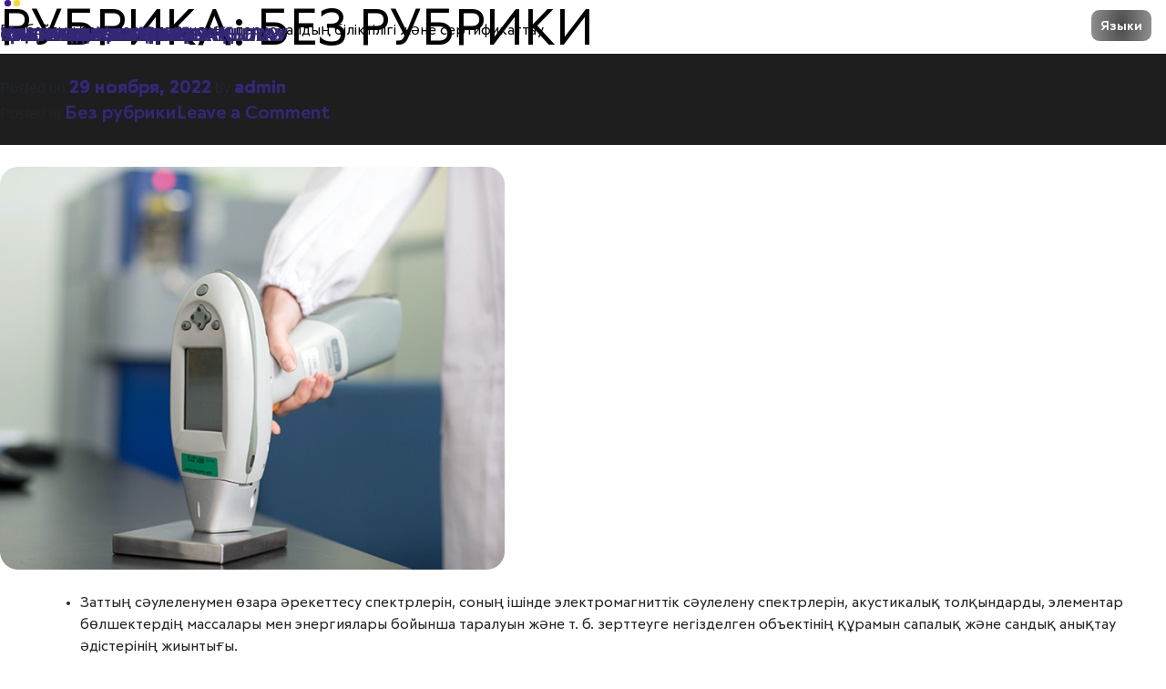

--- FILE ---
content_type: text/html; charset=UTF-8
request_url: https://old.kaznks.kz/category/bez-rubriki-kk/
body_size: 11083
content:
<!DOCTYPE html>
<html lang="ru-RU">
<head>
    <meta charset="UTF-8">
    <meta name="viewport" content="width=device-width, initial-scale=1.0, user-scalable=no">
    <title>Без рубрики &#8211; Обучение, аттестация/сертификация специалистов</title>
<meta name='robots' content='max-image-preview:large' />
<link rel="alternate" type="application/rss+xml" title="Обучение, аттестация/сертификация специалистов &raquo; Лента" href="https://old.kaznks.kz/feed/" />
<link rel="alternate" type="application/rss+xml" title="Обучение, аттестация/сертификация специалистов &raquo; Лента комментариев" href="https://old.kaznks.kz/comments/feed/" />
<link rel="alternate" type="application/rss+xml" title="Обучение, аттестация/сертификация специалистов &raquo; Лента рубрики Без рубрики" href="https://old.kaznks.kz/category/bez-rubriki-kk/feed/" />
<style id='wp-img-auto-sizes-contain-inline-css'>
img:is([sizes=auto i],[sizes^="auto," i]){contain-intrinsic-size:3000px 1500px}
/*# sourceURL=wp-img-auto-sizes-contain-inline-css */
</style>
<style id='wp-emoji-styles-inline-css'>

	img.wp-smiley, img.emoji {
		display: inline !important;
		border: none !important;
		box-shadow: none !important;
		height: 1em !important;
		width: 1em !important;
		margin: 0 0.07em !important;
		vertical-align: -0.1em !important;
		background: none !important;
		padding: 0 !important;
	}
/*# sourceURL=wp-emoji-styles-inline-css */
</style>
<style id='wp-block-library-inline-css'>
:root{--wp-block-synced-color:#7a00df;--wp-block-synced-color--rgb:122,0,223;--wp-bound-block-color:var(--wp-block-synced-color);--wp-editor-canvas-background:#ddd;--wp-admin-theme-color:#007cba;--wp-admin-theme-color--rgb:0,124,186;--wp-admin-theme-color-darker-10:#006ba1;--wp-admin-theme-color-darker-10--rgb:0,107,160.5;--wp-admin-theme-color-darker-20:#005a87;--wp-admin-theme-color-darker-20--rgb:0,90,135;--wp-admin-border-width-focus:2px}@media (min-resolution:192dpi){:root{--wp-admin-border-width-focus:1.5px}}.wp-element-button{cursor:pointer}:root .has-very-light-gray-background-color{background-color:#eee}:root .has-very-dark-gray-background-color{background-color:#313131}:root .has-very-light-gray-color{color:#eee}:root .has-very-dark-gray-color{color:#313131}:root .has-vivid-green-cyan-to-vivid-cyan-blue-gradient-background{background:linear-gradient(135deg,#00d084,#0693e3)}:root .has-purple-crush-gradient-background{background:linear-gradient(135deg,#34e2e4,#4721fb 50%,#ab1dfe)}:root .has-hazy-dawn-gradient-background{background:linear-gradient(135deg,#faaca8,#dad0ec)}:root .has-subdued-olive-gradient-background{background:linear-gradient(135deg,#fafae1,#67a671)}:root .has-atomic-cream-gradient-background{background:linear-gradient(135deg,#fdd79a,#004a59)}:root .has-nightshade-gradient-background{background:linear-gradient(135deg,#330968,#31cdcf)}:root .has-midnight-gradient-background{background:linear-gradient(135deg,#020381,#2874fc)}:root{--wp--preset--font-size--normal:16px;--wp--preset--font-size--huge:42px}.has-regular-font-size{font-size:1em}.has-larger-font-size{font-size:2.625em}.has-normal-font-size{font-size:var(--wp--preset--font-size--normal)}.has-huge-font-size{font-size:var(--wp--preset--font-size--huge)}.has-text-align-center{text-align:center}.has-text-align-left{text-align:left}.has-text-align-right{text-align:right}.has-fit-text{white-space:nowrap!important}#end-resizable-editor-section{display:none}.aligncenter{clear:both}.items-justified-left{justify-content:flex-start}.items-justified-center{justify-content:center}.items-justified-right{justify-content:flex-end}.items-justified-space-between{justify-content:space-between}.screen-reader-text{border:0;clip-path:inset(50%);height:1px;margin:-1px;overflow:hidden;padding:0;position:absolute;width:1px;word-wrap:normal!important}.screen-reader-text:focus{background-color:#ddd;clip-path:none;color:#444;display:block;font-size:1em;height:auto;left:5px;line-height:normal;padding:15px 23px 14px;text-decoration:none;top:5px;width:auto;z-index:100000}html :where(.has-border-color){border-style:solid}html :where([style*=border-top-color]){border-top-style:solid}html :where([style*=border-right-color]){border-right-style:solid}html :where([style*=border-bottom-color]){border-bottom-style:solid}html :where([style*=border-left-color]){border-left-style:solid}html :where([style*=border-width]){border-style:solid}html :where([style*=border-top-width]){border-top-style:solid}html :where([style*=border-right-width]){border-right-style:solid}html :where([style*=border-bottom-width]){border-bottom-style:solid}html :where([style*=border-left-width]){border-left-style:solid}html :where(img[class*=wp-image-]){height:auto;max-width:100%}:where(figure){margin:0 0 1em}html :where(.is-position-sticky){--wp-admin--admin-bar--position-offset:var(--wp-admin--admin-bar--height,0px)}@media screen and (max-width:600px){html :where(.is-position-sticky){--wp-admin--admin-bar--position-offset:0px}}

/*# sourceURL=wp-block-library-inline-css */
</style>
<style id='classic-theme-styles-inline-css'>
/*! This file is auto-generated */
.wp-block-button__link{color:#fff;background-color:#32373c;border-radius:9999px;box-shadow:none;text-decoration:none;padding:calc(.667em + 2px) calc(1.333em + 2px);font-size:1.125em}.wp-block-file__button{background:#32373c;color:#fff;text-decoration:none}
/*# sourceURL=/wp-includes/css/classic-themes.min.css */
</style>
<link rel='stylesheet' id='contact-form-7-css' href='https://old.kaznks.kz/wp-content/plugins/contact-form-7/includes/css/styles.css?ver=5.6.3' media='all' />
<link rel='stylesheet' id='wpcf7-redirect-script-frontend-css' href='https://old.kaznks.kz/wp-content/plugins/wpcf7-redirect/build/css/wpcf7-redirect-frontend.min.css?ver=6.9' media='all' />
<link rel='stylesheet' id='search-filter-plugin-styles-css' href='https://old.kaznks.kz/wp-content/plugins/search-filter-pro/public/assets/css/search-filter.min.css?ver=2.5.13' media='all' />
<link rel='stylesheet' id='kaznks-style-css' href='https://old.kaznks.kz/wp-content/themes/kaznks/style.css?ver=1.0.0' media='all' />
<link rel='stylesheet' id='bootstrap-css' href='https://old.kaznks.kz/wp-content/themes/kaznks/css/bootstrap.min.css?ver=6.9' media='all' />
<link rel='stylesheet' id='swiper-css' href='https://old.kaznks.kz/wp-content/themes/kaznks/css/swiper.min.css?ver=6.9' media='all' />
<link rel='stylesheet' id='animate-css' href='https://old.kaznks.kz/wp-content/themes/kaznks/css/animate.css?ver=6.9' media='all' />
<link rel='stylesheet' id='fancybox-css' href='https://old.kaznks.kz/wp-content/themes/kaznks/css/jquery.fancybox.min.css?ver=6.9' media='all' />
<link rel='stylesheet' id='style-css' href='https://old.kaznks.kz/wp-content/themes/kaznks/css/style.css?ver=1768484904' media='all' />
<link rel='stylesheet' id='responsive-css' href='https://old.kaznks.kz/wp-content/themes/kaznks/css/responsive.css?ver=1768484904' media='all' />
<script src="https://old.kaznks.kz/wp-includes/js/jquery/jquery.min.js?ver=3.7.1" id="jquery-core-js"></script>
<script src="https://old.kaznks.kz/wp-includes/js/jquery/jquery-migrate.min.js?ver=3.4.1" id="jquery-migrate-js"></script>
<script id="search-filter-plugin-build-js-extra">
var SF_LDATA = {"ajax_url":"https://old.kaznks.kz/wp-admin/admin-ajax.php","home_url":"https://old.kaznks.kz/","extensions":[]};
//# sourceURL=search-filter-plugin-build-js-extra
</script>
<script src="https://old.kaznks.kz/wp-content/plugins/search-filter-pro/public/assets/js/search-filter-build.min.js?ver=2.5.13" id="search-filter-plugin-build-js"></script>
<script src="https://old.kaznks.kz/wp-content/plugins/search-filter-pro/public/assets/js/chosen.jquery.min.js?ver=2.5.13" id="search-filter-plugin-chosen-js"></script>
<link rel="https://api.w.org/" href="https://old.kaznks.kz/wp-json/" /><link rel="alternate" title="JSON" type="application/json" href="https://old.kaznks.kz/wp-json/wp/v2/categories/7" /><link rel="EditURI" type="application/rsd+xml" title="RSD" href="https://old.kaznks.kz/xmlrpc.php?rsd" />
<meta name="generator" content="WordPress 6.9" />
<link rel="icon" href="https://old.kaznks.kz/wp-content/uploads/2022/10/kaz-fav.svg" sizes="32x32" />
<link rel="icon" href="https://old.kaznks.kz/wp-content/uploads/2022/10/kaz-fav.svg" sizes="192x192" />
<link rel="apple-touch-icon" href="https://old.kaznks.kz/wp-content/uploads/2022/10/kaz-fav.svg" />
<meta name="msapplication-TileImage" content="https://old.kaznks.kz/wp-content/uploads/2022/10/kaz-fav.svg" />
    <link rel="icon" href="img/kaz-fav.svg"/>
    <title>Обучение, аттестация/сертификация специалистов</title>
</head>
<body style="padding-top: 0px;">

<header>
    <div class="p-tog-menu">
       <div class="m-page-soc">
                    <a href="tel:+7 747 095 81 51"><svg width="30" height="30" viewBox="0 0 30 30" fill="none" xmlns="http://www.w3.org/2000/svg">
<path d="M27.876 21.4123V25.3155C27.8775 25.6778 27.8033 26.0365 27.6581 26.3685C27.513 26.7005 27.3001 26.9986 27.033 27.2435C26.766 27.4885 26.4508 27.675 26.1075 27.7911C25.7643 27.9072 25.4006 27.9503 25.0397 27.9177C21.036 27.4826 17.1903 26.1145 13.8114 23.9233C10.6677 21.9257 8.00247 19.2605 6.00488 16.1169C3.80602 12.7226 2.43763 8.85812 2.01056 4.83648C1.97805 4.47669 2.02081 4.11407 2.13612 3.77171C2.25142 3.42935 2.43676 3.11475 2.68031 2.84794C2.92387 2.58113 3.22031 2.36795 3.55077 2.22199C3.88122 2.07602 4.23845 2.00047 4.59971 2.00013H8.50295C9.13438 1.99391 9.74652 2.21751 10.2253 2.62924C10.704 3.04097 11.0167 3.61275 11.1051 4.23798C11.2699 5.48711 11.5754 6.71359 12.0159 7.89402C12.1909 8.35971 12.2288 8.86582 12.125 9.35238C12.0213 9.83894 11.7802 10.2856 11.4304 10.6393L9.77801 12.2917C11.6302 15.549 14.3272 18.246 17.5845 20.0982L19.2369 18.4458C19.5906 18.096 20.0372 17.8549 20.5238 17.7511C21.0104 17.6474 21.5165 17.6852 21.9821 17.8603C23.1626 18.3008 24.3891 18.6063 25.6382 18.7711C26.2702 18.8602 26.8474 19.1786 27.26 19.6655C27.6726 20.1525 27.8919 20.7742 27.876 21.4123Z" stroke="white" stroke-width="2.60216" stroke-linecap="round" stroke-linejoin="round"/>
</svg>+7 747 095 81 51
</a>
		   <a href="tel:+7 717 276 03 67"><svg width="30" height="30" viewBox="0 0 30 30" fill="none" xmlns="http://www.w3.org/2000/svg">
<path d="M27.876 21.4123V25.3155C27.8775 25.6778 27.8033 26.0365 27.6581 26.3685C27.513 26.7005 27.3001 26.9986 27.033 27.2435C26.766 27.4885 26.4508 27.675 26.1075 27.7911C25.7643 27.9072 25.4006 27.9503 25.0397 27.9177C21.036 27.4826 17.1903 26.1145 13.8114 23.9233C10.6677 21.9257 8.00247 19.2605 6.00488 16.1169C3.80602 12.7226 2.43763 8.85812 2.01056 4.83648C1.97805 4.47669 2.02081 4.11407 2.13612 3.77171C2.25142 3.42935 2.43676 3.11475 2.68031 2.84794C2.92387 2.58113 3.22031 2.36795 3.55077 2.22199C3.88122 2.07602 4.23845 2.00047 4.59971 2.00013H8.50295C9.13438 1.99391 9.74652 2.21751 10.2253 2.62924C10.704 3.04097 11.0167 3.61275 11.1051 4.23798C11.2699 5.48711 11.5754 6.71359 12.0159 7.89402C12.1909 8.35971 12.2288 8.86582 12.125 9.35238C12.0213 9.83894 11.7802 10.2856 11.4304 10.6393L9.77801 12.2917C11.6302 15.549 14.3272 18.246 17.5845 20.0982L19.2369 18.4458C19.5906 18.096 20.0372 17.8549 20.5238 17.7511C21.0104 17.6474 21.5165 17.6852 21.9821 17.8603C23.1626 18.3008 24.3891 18.6063 25.6382 18.7711C26.2702 18.8602 26.8474 19.1786 27.26 19.6655C27.6726 20.1525 27.8919 20.7742 27.876 21.4123Z" stroke="white" stroke-width="2.60216" stroke-linecap="round" stroke-linejoin="round"/>
</svg>+7 717 276 03 67
</a>
                    <a href="mailto:Kaznks@gmail.com"><svg width="34" height="28" viewBox="0 0 34 28" fill="none" xmlns="http://www.w3.org/2000/svg">
<path d="M5 2H29C30.65 2 32 3.35 32 5V23C32 24.65 30.65 26 29 26H5C3.35 26 2 24.65 2 23V5C2 3.35 3.35 2 5 2Z" stroke="white" stroke-width="3" stroke-linecap="round" stroke-linejoin="round"/>
<path d="M32 5L17 15.5L2 5" stroke="white" stroke-width="3" stroke-linecap="round" stroke-linejoin="round"/>
</svg>Kaznks@gmail.com
</a>
		   <a href="mailto:Ndtcert@mail.ru"><svg width="34" height="28" viewBox="0 0 34 28" fill="none" xmlns="http://www.w3.org/2000/svg">
<path d="M5 2H29C30.65 2 32 3.35 32 5V23C32 24.65 30.65 26 29 26H5C3.35 26 2 24.65 2 23V5C2 3.35 3.35 2 5 2Z" stroke="white" stroke-width="3" stroke-linecap="round" stroke-linejoin="round"/>
<path d="M32 5L17 15.5L2 5" stroke="white" stroke-width="3" stroke-linecap="round" stroke-linejoin="round"/>
</svg>Ndtcert@mail.ru
</a>
                </div>
                <!--<div class="m-page-soc">
                    <a href="https://instagram.com/too_kaznks?igshid=ZDg1NjBiNjg="><svg width="22" height="22" viewBox="0 0 22 22" fill="none" xmlns="http://www.w3.org/2000/svg">
<path fill-rule="evenodd" clip-rule="evenodd" d="M6.465 0.066C7.638 0.012 8.012 0 11 0C13.988 0 14.362 0.013 15.534 0.066C16.706 0.119 17.506 0.306 18.206 0.577C18.939 0.854 19.604 1.287 20.154 1.847C20.714 2.396 21.146 3.06 21.422 3.794C21.694 4.494 21.88 5.294 21.934 6.464C21.988 7.639 22 8.013 22 11C22 13.988 21.987 14.362 21.934 15.535C21.881 16.705 21.694 17.505 21.422 18.205C21.146 18.9391 20.7133 19.6042 20.154 20.154C19.604 20.714 18.939 21.146 18.206 21.422C17.506 21.694 16.706 21.88 15.536 21.934C14.362 21.988 13.988 22 11 22C8.012 22 7.638 21.987 6.465 21.934C5.295 21.881 4.495 21.694 3.795 21.422C3.06092 21.146 2.39582 20.7133 1.846 20.154C1.28638 19.6047 0.853315 18.9399 0.577 18.206C0.306 17.506 0.12 16.706 0.066 15.536C0.012 14.361 0 13.987 0 11C0 8.012 0.013 7.638 0.066 6.466C0.119 5.294 0.306 4.494 0.577 3.794C0.853723 3.06008 1.28712 2.39531 1.847 1.846C2.39604 1.2865 3.06047 0.853443 3.794 0.577C4.494 0.306 5.294 0.12 6.464 0.066H6.465ZM15.445 2.046C14.285 1.993 13.937 1.982 11 1.982C8.063 1.982 7.715 1.993 6.555 2.046C5.482 2.095 4.9 2.274 4.512 2.425C3.999 2.625 3.632 2.862 3.247 3.247C2.88205 3.60205 2.60118 4.03428 2.425 4.512C2.274 4.9 2.095 5.482 2.046 6.555C1.993 7.715 1.982 8.063 1.982 11C1.982 13.937 1.993 14.285 2.046 15.445C2.095 16.518 2.274 17.1 2.425 17.488C2.601 17.965 2.882 18.398 3.247 18.753C3.602 19.118 4.035 19.399 4.512 19.575C4.9 19.726 5.482 19.905 6.555 19.954C7.715 20.007 8.062 20.018 11 20.018C13.938 20.018 14.285 20.007 15.445 19.954C16.518 19.905 17.1 19.726 17.488 19.575C18.001 19.375 18.368 19.138 18.753 18.753C19.118 18.398 19.399 17.965 19.575 17.488C19.726 17.1 19.905 16.518 19.954 15.445C20.007 14.285 20.018 13.937 20.018 11C20.018 8.063 20.007 7.715 19.954 6.555C19.905 5.482 19.726 4.9 19.575 4.512C19.375 3.999 19.138 3.632 18.753 3.247C18.3979 2.88207 17.9657 2.60121 17.488 2.425C17.1 2.274 16.518 2.095 15.445 2.046ZM9.595 14.391C10.3797 14.7176 11.2534 14.7617 12.0669 14.5157C12.8805 14.2697 13.5834 13.7489 14.0556 13.0422C14.5278 12.3356 14.7401 11.4869 14.656 10.6411C14.572 9.79534 14.197 9.00497 13.595 8.405C13.2112 8.02148 12.7472 7.72781 12.2363 7.54515C11.7255 7.36248 11.1804 7.29536 10.6405 7.34862C10.1006 7.40187 9.57915 7.57418 9.1138 7.85313C8.64845 8.13208 8.25074 8.51074 7.9493 8.96185C7.64786 9.41296 7.45019 9.92529 7.37052 10.462C7.29084 10.9986 7.33115 11.5463 7.48854 12.0655C7.64593 12.5847 7.91648 13.0626 8.28072 13.4647C8.64496 13.8668 9.09382 14.1832 9.595 14.391ZM7.002 7.002C7.52702 6.47697 8.15032 6.0605 8.8363 5.77636C9.52228 5.49222 10.2575 5.34597 11 5.34597C11.7425 5.34597 12.4777 5.49222 13.1637 5.77636C13.8497 6.0605 14.473 6.47697 14.998 7.002C15.523 7.52702 15.9395 8.15032 16.2236 8.8363C16.5078 9.52228 16.654 10.2575 16.654 11C16.654 11.7425 16.5078 12.4777 16.2236 13.1637C15.9395 13.8497 15.523 14.473 14.998 14.998C13.9377 16.0583 12.4995 16.654 11 16.654C9.50046 16.654 8.06234 16.0583 7.002 14.998C5.94166 13.9377 5.34597 12.4995 5.34597 11C5.34597 9.50046 5.94166 8.06234 7.002 7.002ZM17.908 6.188C18.0381 6.06527 18.1423 5.91768 18.2143 5.75397C18.2863 5.59027 18.3248 5.41377 18.3274 5.23493C18.33 5.05609 18.2967 4.87855 18.2295 4.71281C18.1622 4.54707 18.0624 4.39651 17.936 4.27004C17.8095 4.14357 17.6589 4.04376 17.4932 3.97652C17.3275 3.90928 17.1499 3.87598 16.9711 3.87858C16.7922 3.88119 16.6157 3.91965 16.452 3.9917C16.2883 4.06374 16.1407 4.1679 16.018 4.298C15.7793 4.55103 15.6486 4.88712 15.6537 5.23493C15.6588 5.58274 15.7992 5.91488 16.0452 6.16084C16.2911 6.40681 16.6233 6.54723 16.9711 6.5523C17.3189 6.55737 17.655 6.42669 17.908 6.188Z" fill="white"/>
</svg>
</a>
                    <!--<a href=""><svg width="31" height="21" viewBox="0 0 31 21" fill="none" xmlns="http://www.w3.org/2000/svg">
<path d="M30.3542 3.40477C30.1786 2.77861 29.8367 2.21172 29.3648 1.76435C28.8795 1.30323 28.2847 0.973383 27.6365 0.805936C25.2108 0.166561 15.4923 0.166561 15.4923 0.166561C11.4407 0.120465 7.39018 0.323208 3.3635 0.773645C2.71533 0.953462 2.12165 1.29068 1.63525 1.75531C1.15734 2.21514 0.81117 2.78219 0.630337 3.40348C0.19594 5.74365 -0.0151191 8.1198 3.73792e-06 10.4999C-0.0154963 12.8779 0.195045 15.2532 0.630337 17.5963C0.807295 18.215 1.15217 18.7795 1.63138 19.2354C2.11059 19.6914 2.70734 20.0208 3.3635 20.1951C5.82155 20.8332 15.4923 20.8332 15.4923 20.8332C19.5489 20.8794 23.6046 20.6766 27.6365 20.2261C28.2847 20.0587 28.8795 19.7288 29.3648 19.2677C29.8427 18.8118 30.1824 18.2447 30.3529 17.6273C30.7986 15.288 31.0153 12.9109 31 10.5296C31.0335 8.13822 30.8171 5.74987 30.3542 3.40348V3.40477ZM12.4026 14.9226V6.07852L20.4884 10.5012L12.4026 14.9226Z" fill="white"/>
</svg>
</a>
                    <a href="https://api.whatsapp.com/send?phone=77084255356&text=%D0%97%D0%B4%D1%80%D0%B0%D0%B2%D1%81%D1%82%D0%B2%D1%83%D0%B9%D1%82%D0%B5"><svg width="36" height="35" viewBox="0 0 36 35" fill="none" xmlns="http://www.w3.org/2000/svg">
<path d="M18.0755 0C8.19522 0 0.154452 7.74465 0.150968 17.2626C0.148645 20.3063 0.975484 23.2769 2.54323 25.8933L0 34.8387L9.50284 32.4383C12.1462 33.821 15.0854 34.5423 18.0685 34.5403H18.0755C27.9557 34.5403 35.9965 26.7945 36 17.2765C36.0023 12.6662 34.1396 8.32645 30.7544 5.06439C27.3705 1.80116 22.8705 0.00116129 18.0755 0ZM18.0755 31.6243H18.0697C15.3964 31.6243 12.7742 30.9321 10.4865 29.6245L9.94065 29.3133L4.30374 30.737L5.80877 25.4416L5.45458 24.8992C3.96686 22.6302 3.17489 19.9758 3.17613 17.2626C3.17961 9.35071 9.864 2.916 18.0813 2.916C22.0599 2.91716 25.8004 4.41174 28.6142 7.12336C31.428 9.83497 32.976 13.4408 32.9737 17.2754C32.9702 25.1872 26.287 31.6243 18.0743 31.6243H18.0755ZM26.2475 20.8765C25.7992 20.6617 23.5974 19.6177 23.1863 19.4725C22.7764 19.3297 22.4779 19.2554 22.1795 19.6874C21.8822 20.1194 21.0228 21.0914 20.7627 21.3782C20.5003 21.6662 20.239 21.701 19.7907 21.4862C19.3425 21.2702 17.899 20.815 16.1895 19.3448C14.8575 18.2021 13.9587 16.7899 13.6974 16.3568C13.4361 15.9259 13.6695 15.6925 13.8937 15.4777C14.0946 15.2861 14.3419 14.9748 14.5649 14.7228C14.7879 14.4708 14.8622 14.2908 15.0132 14.0028C15.1618 13.716 15.0875 13.4628 14.9748 13.248C14.8622 13.0308 13.968 10.908 13.5929 10.0452C13.2306 9.20439 12.8613 9.31703 12.5861 9.3031C12.3248 9.29148 12.0275 9.288 11.7267 9.288C11.4306 9.288 10.944 9.396 10.5329 9.828C10.123 10.26 8.96516 11.3028 8.96516 13.4257C8.96516 15.5497 10.5701 17.6005 10.7942 17.8885C11.0183 18.1754 13.9529 22.5337 18.4459 24.4034C19.5143 24.8458 20.3481 25.1117 20.9996 25.3115C22.0726 25.6401 23.0493 25.5925 23.8204 25.4822C24.6797 25.3579 26.4705 24.4394 26.8421 23.4325C27.216 22.4257 27.216 21.5617 27.1045 21.3817C26.9954 21.2017 26.6957 21.0937 26.2475 20.8765Z" fill="white"/>
</svg>
</a>
                </div>-->
    </div>
    <div class="container">
        <div class="p-mob">
        <div class="p-tog-inner"><div class="p-tog">
                <span></span>
            </div>
        </div>
        </div>
    </div>
	<div class="lang-div-inner">
			<ul class="lang-div"><li id="menu-item-646" class="menu-item menu-item-type-custom menu-item-object-custom menu-item-646"><a href="#pll_switcher">Языки</a></li>
</ul>		</div>
</header>
	<main id="primary" class="site-main">

		
			<header class="page-header">
				<h1 class="page-title">Рубрика: <span>Без рубрики</span></h1>			</header><!-- .page-header -->

			
<article id="post-737" class="post-737 post type-post status-publish format-standard hentry category-bez-rubriki-kk">
	<header class="entry-header">
		<h2 class="entry-title"><a href="https://old.kaznks.kz/bez-rubriki-kk/qr-st-iso-9712-2014/" rel="bookmark">ҚР СТ ISO 9712-2014</a></h2>			<div class="entry-meta">
				<span class="posted-on">Posted on <a href="https://old.kaznks.kz/bez-rubriki-kk/qr-st-iso-9712-2014/" rel="bookmark"><time class="entry-date published" datetime="2022-11-29T07:51:01+00:00">29 ноября, 2022</time><time class="updated" datetime="2022-11-29T09:00:33+00:00">29 ноября, 2022</time></a></span><span class="byline"> by <span class="author vcard"><a class="url fn n" href="https://old.kaznks.kz/author/ndtcert_dek7qwxe/">admin</a></span></span>			</div><!-- .entry-meta -->
			</header><!-- .entry-header -->

	
	<div class="entry-content">
		<p>Бұзбайтын бақылау саласындағы персоналдың біліктілігі жəне сертификаттау</p>
	</div><!-- .entry-content -->

	<footer class="entry-footer">
		<span class="cat-links">Posted in <a href="https://old.kaznks.kz/category/bez-rubriki-kk/" rel="category tag">Без рубрики</a></span><span class="comments-link"><a href="https://old.kaznks.kz/bez-rubriki-kk/qr-st-iso-9712-2014/#respond">Leave a Comment<span class="screen-reader-text"> on ҚР СТ ISO 9712-2014</span></a></span>	</footer><!-- .entry-footer -->
</article><!-- #post-737 -->

<article id="post-734" class="post-734 post type-post status-publish format-standard has-post-thumbnail hentry category-bez-rubriki-kk">
	<header class="entry-header">
		<h2 class="entry-title"><a href="https://old.kaznks.kz/bez-rubriki-kk/spektrlik-taldaw/" rel="bookmark">Спектрлік талдау</a></h2>			<div class="entry-meta">
				<span class="posted-on">Posted on <a href="https://old.kaznks.kz/bez-rubriki-kk/spektrlik-taldaw/" rel="bookmark"><time class="entry-date published" datetime="2022-11-29T07:48:41+00:00">29 ноября, 2022</time><time class="updated" datetime="2022-11-29T07:49:49+00:00">29 ноября, 2022</time></a></span><span class="byline"> by <span class="author vcard"><a class="url fn n" href="https://old.kaznks.kz/author/ndtcert_dek7qwxe/">admin</a></span></span>			</div><!-- .entry-meta -->
			</header><!-- .entry-header -->

	
			<a class="post-thumbnail" href="https://old.kaznks.kz/bez-rubriki-kk/spektrlik-taldaw/" aria-hidden="true" tabindex="-1">
				<img width="554" height="442" src="https://old.kaznks.kz/wp-content/uploads/2022/10/image-5-2.png" class="attachment-post-thumbnail size-post-thumbnail wp-post-image" alt="Спектрлік талдау" decoding="async" fetchpriority="high" srcset="https://old.kaznks.kz/wp-content/uploads/2022/10/image-5-2.png 554w, https://old.kaznks.kz/wp-content/uploads/2022/10/image-5-2-300x239.png 300w" sizes="(max-width: 554px) 100vw, 554px" />			</a>

			
	<div class="entry-content">
		<ul>
<li>Заттың сәулеленумен өзара әрекеттесу спектрлерін, соның ішінде электромагниттік сәулелену спектрлерін, акустикалық толқындарды, элементар бөлшектердің массалары мен энергиялары бойынша таралуын және т. б. зерттеуге негізделген объектінің құрамын сапалық және сандық анықтау әдістерінің жиынтығы.</li>
</ul>
<p><img decoding="async" class="alignnone size-medium wp-image-514" src="https://kaznks.kz/wp-content/uploads/2022/10/image-15-300x69.png" alt="" width="300" height="69" srcset="https://old.kaznks.kz/wp-content/uploads/2022/10/image-15-300x69.png 300w, https://old.kaznks.kz/wp-content/uploads/2022/10/image-15.png 680w" sizes="(max-width: 300px) 100vw, 300px" /></p>
	</div><!-- .entry-content -->

	<footer class="entry-footer">
		<span class="cat-links">Posted in <a href="https://old.kaznks.kz/category/bez-rubriki-kk/" rel="category tag">Без рубрики</a></span><span class="comments-link"><a href="https://old.kaznks.kz/bez-rubriki-kk/spektrlik-taldaw/#respond">Leave a Comment<span class="screen-reader-text"> on Спектрлік талдау</span></a></span>	</footer><!-- .entry-footer -->
</article><!-- #post-734 -->

<article id="post-731" class="post-731 post type-post status-publish format-standard has-post-thumbnail hentry category-bez-rubriki-kk">
	<header class="entry-header">
		<h2 class="entry-title"><a href="https://old.kaznks.kz/bez-rubriki-kk/qattylyqty-oelshew/" rel="bookmark">Қаттылықты өлшеу</a></h2>			<div class="entry-meta">
				<span class="posted-on">Posted on <a href="https://old.kaznks.kz/bez-rubriki-kk/qattylyqty-oelshew/" rel="bookmark"><time class="entry-date published updated" datetime="2022-11-29T07:47:32+00:00">29 ноября, 2022</time></a></span><span class="byline"> by <span class="author vcard"><a class="url fn n" href="https://old.kaznks.kz/author/ndtcert_dek7qwxe/">admin</a></span></span>			</div><!-- .entry-meta -->
			</header><!-- .entry-header -->

	
			<a class="post-thumbnail" href="https://old.kaznks.kz/bez-rubriki-kk/qattylyqty-oelshew/" aria-hidden="true" tabindex="-1">
				<img width="554" height="384" src="https://old.kaznks.kz/wp-content/uploads/2022/10/image-5-1.png" class="attachment-post-thumbnail size-post-thumbnail wp-post-image" alt="Қаттылықты өлшеу" decoding="async" srcset="https://old.kaznks.kz/wp-content/uploads/2022/10/image-5-1.png 554w, https://old.kaznks.kz/wp-content/uploads/2022/10/image-5-1-300x208.png 300w" sizes="(max-width: 554px) 100vw, 554px" />			</a>

			
	<div class="entry-content">
		<ul>
<li>Бұл металдардың, қорытпалардың, резеңкенің, пластмассаның, бетонның және басқа материалдардың қаттылығын бақылау әдісі. Қаттылық металды механикалық сынаудың негізгі түрлерінің бірі және оның құрылымдық-механикалық күйін диагностикалаудың тиімді құралы болып табылады</li>
<li id="mt">Қаттылықты анықтау әдістері:</li>
<li id="mt">Бриннель</li>
<li>Роквэлл</li>
<li>Виккерс</li>
</ul>
	</div><!-- .entry-content -->

	<footer class="entry-footer">
		<span class="cat-links">Posted in <a href="https://old.kaznks.kz/category/bez-rubriki-kk/" rel="category tag">Без рубрики</a></span><span class="comments-link"><a href="https://old.kaznks.kz/bez-rubriki-kk/qattylyqty-oelshew/#respond">Leave a Comment<span class="screen-reader-text"> on Қаттылықты өлшеу</span></a></span>	</footer><!-- .entry-footer -->
</article><!-- #post-731 -->

<article id="post-727" class="post-727 post type-post status-publish format-standard hentry category-bez-rubriki-kk">
	<header class="entry-header">
		<h2 class="entry-title"><a href="https://old.kaznks.kz/bez-rubriki-kk/radiagrafiyalyq-baqylaw/" rel="bookmark">Радиаграфиялық бақылау</a></h2>			<div class="entry-meta">
				<span class="posted-on">Posted on <a href="https://old.kaznks.kz/bez-rubriki-kk/radiagrafiyalyq-baqylaw/" rel="bookmark"><time class="entry-date published" datetime="2022-11-29T07:40:46+00:00">29 ноября, 2022</time><time class="updated" datetime="2022-11-29T09:03:08+00:00">29 ноября, 2022</time></a></span><span class="byline"> by <span class="author vcard"><a class="url fn n" href="https://old.kaznks.kz/author/ndtcert_dek7qwxe/">admin</a></span></span>			</div><!-- .entry-meta -->
			</header><!-- .entry-header -->

	
	<div class="entry-content">
		<ul>
<li>ГОСТ 7512-82 бұзбайтын бақылау. Дәнекерленген Қосылыстар. Радиографиялық бақылау.</li>
<li>Рентген аппараты, пленкалар, әзірлеуші материалдар.</li>
<li id="list_none">+Дәнекерленген қосылыстардың ішкі ақауларын анықтаудың жоғары қабілеттілігі</li>
<li id="list_none">&#8211; Беткі ақауларды анықтаудың төмен қабілеттілігі</li>
<li id="list_none">&#8211; Бұзбайтын бақылау әдісі көлденең қиманың диаметрі бар қосындылар мен тесіктерді, жарықтар мен ашылу жазықтығы мөлдір бағытқа сәйкес келмейтін дәнекерлерді анықтауға мүмкіндік бермейді</li>
<li id="list_none">-Тиісті аспаптарды қолданған кезде персоналдың радиациялық қауіпсіздігін қамтамасыз ету қажет </li>
<li id="list_none">Оқыту формасы он-лайн, оф-лайн.</li>
<li id="list_none">Оқу мерзімі 10-15 жұмыс күні.</li>
</ul>
	</div><!-- .entry-content -->

	<footer class="entry-footer">
		<span class="cat-links">Posted in <a href="https://old.kaznks.kz/category/bez-rubriki-kk/" rel="category tag">Без рубрики</a></span><span class="comments-link"><a href="https://old.kaznks.kz/bez-rubriki-kk/radiagrafiyalyq-baqylaw/#respond">Leave a Comment<span class="screen-reader-text"> on Радиаграфиялық бақылау</span></a></span>	</footer><!-- .entry-footer -->
</article><!-- #post-727 -->

<article id="post-721" class="post-721 post type-post status-publish format-standard hentry category-bez-rubriki-kk">
	<header class="entry-header">
		<h2 class="entry-title"><a href="https://old.kaznks.kz/bez-rubriki-kk/ultradybystyq-baqylaw/" rel="bookmark">Ультрадыбыстық бақылау</a></h2>			<div class="entry-meta">
				<span class="posted-on">Posted on <a href="https://old.kaznks.kz/bez-rubriki-kk/ultradybystyq-baqylaw/" rel="bookmark"><time class="entry-date published" datetime="2022-11-29T07:33:54+00:00">29 ноября, 2022</time><time class="updated" datetime="2022-11-29T07:34:49+00:00">29 ноября, 2022</time></a></span><span class="byline"> by <span class="author vcard"><a class="url fn n" href="https://old.kaznks.kz/author/ndtcert_dek7qwxe/">admin</a></span></span>			</div><!-- .entry-meta -->
			</header><!-- .entry-header -->

	
	<div class="entry-content">
		<ul>
<li id="mt">ҚР СТ ISO 17640-2013 дәнекерленген қосылыстарды бұзбайтын бақылау. Ультрадыбыстық бақылау. Әдістер, дыбыс деңгейлері және бағалау</li>
<li id="mt">Ультрадыбыстық дефектоскоп; пьезоэлектрлік типтегі түрлендіргіштер( ПЭП); кәсіпорындардың стандартты үлгілері (СОП)</li>
<li id="list_none">+Металдардан, бейметалдардан жасалған бұйымдарды бұзбайтын бақылауға жарамды </li>
<li id="list_none">+Негізгі металлдағы, дәнекерленген тігістердегі, тігіс маңындағы аймақтардағы ақаулардың барлық түрлерін анықтауға мүмкіндік береді </li>
<li id="list_none">+Жоғары жылдамдық, бақылау өнімділігі, төмен құны және адамға қауіпсіздігі </li>
<li id="list_none">+Ультрадыбыстық дефектоскоптың мобильділігі</li>
<li id="list_none">&#8211; Нысанның беті ультрадыбысты енгізу үшін дайындалуы керек.</li>
</ul>
	</div><!-- .entry-content -->

	<footer class="entry-footer">
		<span class="cat-links">Posted in <a href="https://old.kaznks.kz/category/bez-rubriki-kk/" rel="category tag">Без рубрики</a></span><span class="comments-link"><a href="https://old.kaznks.kz/bez-rubriki-kk/ultradybystyq-baqylaw/#respond">Leave a Comment<span class="screen-reader-text"> on Ультрадыбыстық бақылау</span></a></span>	</footer><!-- .entry-footer -->
</article><!-- #post-721 -->

<article id="post-718" class="post-718 post type-post status-publish format-standard hentry category-bez-rubriki-kk">
	<header class="entry-header">
		<h2 class="entry-title"><a href="https://old.kaznks.kz/bez-rubriki-kk/enetin-zattarmen-baqylaw/" rel="bookmark">Енетін заттармен бақылау</a></h2>			<div class="entry-meta">
				<span class="posted-on">Posted on <a href="https://old.kaznks.kz/bez-rubriki-kk/enetin-zattarmen-baqylaw/" rel="bookmark"><time class="entry-date published" datetime="2022-11-29T07:29:28+00:00">29 ноября, 2022</time><time class="updated" datetime="2022-11-29T09:02:42+00:00">29 ноября, 2022</time></a></span><span class="byline"> by <span class="author vcard"><a class="url fn n" href="https://old.kaznks.kz/author/ndtcert_dek7qwxe/">admin</a></span></span>			</div><!-- .entry-meta -->
			</header><!-- .entry-header -->

	
	<div class="entry-content">
		<ul>
<li>ГОСТ 18442-80 Бұзылмайтын бақылау. Капиллярлық әдістер. Жалпы талаптар. </li>
<li>Дефектоскопиялық материалдар: енетін сұйықтық, шығару сұйықтығы, тазартқыш </li>
<li>Бұзбайтын бақылаудың осы әдісімен анықталған ақаулар: шамамен 1 мкм ашық беттік және өтпелі типтегі ақаулар.</li>
</ul>
	</div><!-- .entry-content -->

	<footer class="entry-footer">
		<span class="cat-links">Posted in <a href="https://old.kaznks.kz/category/bez-rubriki-kk/" rel="category tag">Без рубрики</a></span><span class="comments-link"><a href="https://old.kaznks.kz/bez-rubriki-kk/enetin-zattarmen-baqylaw/#respond">Leave a Comment<span class="screen-reader-text"> on Енетін заттармен бақылау</span></a></span>	</footer><!-- .entry-footer -->
</article><!-- #post-718 -->

<article id="post-715" class="post-715 post type-post status-publish format-standard hentry category-bez-rubriki-kk">
	<header class="entry-header">
		<h2 class="entry-title"><a href="https://old.kaznks.kz/bez-rubriki-kk/magnittik-baqylaw/" rel="bookmark">Магниттік бақылау</a></h2>			<div class="entry-meta">
				<span class="posted-on">Posted on <a href="https://old.kaznks.kz/bez-rubriki-kk/magnittik-baqylaw/" rel="bookmark"><time class="entry-date published updated" datetime="2022-11-29T07:24:09+00:00">29 ноября, 2022</time></a></span><span class="byline"> by <span class="author vcard"><a class="url fn n" href="https://old.kaznks.kz/author/ndtcert_dek7qwxe/">admin</a></span></span>			</div><!-- .entry-meta -->
			</header><!-- .entry-header -->

	
	<div class="entry-content">
		<ul>
<li>ГОСТ 21105-87 Бақылауды бұзбайтын магнитті ұнтақ әдісі.</li>
<li>Бақыланатын объектілерді магнитсіздендіру және магниттеуге арналған құрылғы. </li>
<li>Бұзбайтын бақылаудың осы әдісімен анықталған ақаулар: ферромагниттік типтегі болаттардан жасалған объектілердің диагностикасы: ұзындығы 0,5 мм және ашылу ені 2 мм болатын беткі және 2-3 мм тереңдіктегі ақаулар </li>
<li>Магниттік индикатор (ұнтақтар, суспензиялар, магнитогуммирленген пасталар); </li>
<li>Магнитті емес жабындарды (кадмий, хром және т.б.) бұзбайтын бақылау үшін қолдануға болады. Қалыңдығы 20 мкм ге дейінгі жабындар бақылаудың дұрыстығына және ақаулардың анықталуына әсер етпейді</li>
</ul>
	</div><!-- .entry-content -->

	<footer class="entry-footer">
		<span class="cat-links">Posted in <a href="https://old.kaznks.kz/category/bez-rubriki-kk/" rel="category tag">Без рубрики</a></span><span class="comments-link"><a href="https://old.kaznks.kz/bez-rubriki-kk/magnittik-baqylaw/#respond">Leave a Comment<span class="screen-reader-text"> on Магниттік бақылау</span></a></span>	</footer><!-- .entry-footer -->
</article><!-- #post-715 -->

<article id="post-709" class="post-709 post type-post status-publish format-standard has-post-thumbnail hentry category-bez-rubriki-kk">
	<header class="entry-header">
		<h2 class="entry-title"><a href="https://old.kaznks.kz/bez-rubriki-kk/vizwaldy-baqylaw/" rel="bookmark">Визуалды бақылау</a></h2>			<div class="entry-meta">
				<span class="posted-on">Posted on <a href="https://old.kaznks.kz/bez-rubriki-kk/vizwaldy-baqylaw/" rel="bookmark"><time class="entry-date published" datetime="2022-11-29T07:18:06+00:00">29 ноября, 2022</time><time class="updated" datetime="2022-11-29T07:20:00+00:00">29 ноября, 2022</time></a></span><span class="byline"> by <span class="author vcard"><a class="url fn n" href="https://old.kaznks.kz/author/ndtcert_dek7qwxe/">admin</a></span></span>			</div><!-- .entry-meta -->
			</header><!-- .entry-header -->

	
			<a class="post-thumbnail" href="https://old.kaznks.kz/bez-rubriki-kk/vizwaldy-baqylaw/" aria-hidden="true" tabindex="-1">
				<img width="554" height="384" src="https://old.kaznks.kz/wp-content/uploads/2022/09/image-5.png" class="attachment-post-thumbnail size-post-thumbnail wp-post-image" alt="Визуалды бақылау" decoding="async" loading="lazy" srcset="https://old.kaznks.kz/wp-content/uploads/2022/09/image-5.png 554w, https://old.kaznks.kz/wp-content/uploads/2022/09/image-5-300x208.png 300w" sizes="auto, (max-width: 554px) 100vw, 554px" />			</a>

			
	<div class="entry-content">
		
<p></p>
<ul>
<li>ҚР СТ ISO 17637-2019 дәнекерленген қосылыстарды бұзбайтын бақылау. Балқыту арқылы алынған дәнекерлеуді визуалды бақылау</li>
<li style="text-align: left;">Ешқандай жабдықты қажет етпейтін бұзбайтын бақылау әдісі-қарапайым өлшеу құралдарының көмегімен жүзеге асырылуы мүмкін (визуалды бақылау жиынтығы) </li>
<li>Бұзбайтын бақылаудың осы әдісімен анықталған ақаулар: объектінің бетіндегі 0,1 мм және одан үлкен ақаулар</li>
</ul>
	</div><!-- .entry-content -->

	<footer class="entry-footer">
		<span class="cat-links">Posted in <a href="https://old.kaznks.kz/category/bez-rubriki-kk/" rel="category tag">Без рубрики</a></span><span class="comments-link"><a href="https://old.kaznks.kz/bez-rubriki-kk/vizwaldy-baqylaw/#respond">Leave a Comment<span class="screen-reader-text"> on Визуалды бақылау</span></a></span>	</footer><!-- .entry-footer -->
</article><!-- #post-709 -->

	</main><!-- #main -->


<aside id="secondary" class="widget-area">
	<section id="block-2" class="widget widget_block widget_search"><form role="search" method="get" action="https://old.kaznks.kz/" class="wp-block-search__button-outside wp-block-search__text-button wp-block-search"    ><label class="wp-block-search__label" for="wp-block-search__input-1" >Поиск</label><div class="wp-block-search__inside-wrapper" ><input class="wp-block-search__input" id="wp-block-search__input-1" placeholder="" value="" type="search" name="s" required /><button aria-label="Поиск" class="wp-block-search__button wp-element-button" type="submit" >Поиск</button></div></form></section><section id="block-3" class="widget widget_block">
<div class="wp-block-group"><div class="wp-block-group__inner-container is-layout-flow wp-block-group-is-layout-flow">
<h2 class="wp-block-heading">Recent Posts</h2>


<ul class="wp-block-latest-posts__list wp-block-latest-posts"><li><a class="wp-block-latest-posts__post-title" href="https://old.kaznks.kz/bez-rubriki-kk/qr-st-iso-9712-2014/">ҚР СТ ISO 9712-2014</a></li>
<li><a class="wp-block-latest-posts__post-title" href="https://old.kaznks.kz/bez-rubriki-kk/spektrlik-taldaw/">Спектрлік талдау</a></li>
<li><a class="wp-block-latest-posts__post-title" href="https://old.kaznks.kz/bez-rubriki-kk/qattylyqty-oelshew/">Қаттылықты өлшеу</a></li>
<li><a class="wp-block-latest-posts__post-title" href="https://old.kaznks.kz/bez-rubriki-kk/radiagrafiyalyq-baqylaw/">Радиаграфиялық бақылау</a></li>
<li><a class="wp-block-latest-posts__post-title" href="https://old.kaznks.kz/bez-rubriki-kk/ultradybystyq-baqylaw/">Ультрадыбыстық бақылау</a></li>
</ul></div></div>
</section><section id="block-4" class="widget widget_block">
<div class="wp-block-group"><div class="wp-block-group__inner-container is-layout-flow wp-block-group-is-layout-flow">
<h2 class="wp-block-heading">Recent Comments</h2>


<ol class="wp-block-latest-comments"><li class="wp-block-latest-comments__comment"><article><footer class="wp-block-latest-comments__comment-meta"><a class="wp-block-latest-comments__comment-author" href="https://wordpress.org/">A WordPress Commenter</a> к <a class="wp-block-latest-comments__comment-link" href="https://old.kaznks.kz/uslugi/vizualniy-i-izmeritelniy-kontrol/#comment-1">Визуальный и измерительный контроль</a></footer></article></li></ol></div></div>
</section><section id="block-5" class="widget widget_block">
<div class="wp-block-group"><div class="wp-block-group__inner-container is-layout-flow wp-block-group-is-layout-flow">
<h2 class="wp-block-heading">Archives</h2>


<ul class="wp-block-archives-list wp-block-archives">	<li><a href='https://old.kaznks.kz/2022/11/'>Ноябрь 2022</a></li>
	<li><a href='https://old.kaznks.kz/2022/10/'>Октябрь 2022</a></li>
	<li><a href='https://old.kaznks.kz/2022/09/'>Сентябрь 2022</a></li>
</ul></div></div>
</section><section id="block-6" class="widget widget_block">
<div class="wp-block-group"><div class="wp-block-group__inner-container is-layout-flow wp-block-group-is-layout-flow">
<h2 class="wp-block-heading">Categories</h2>


<ul class="wp-block-categories-list wp-block-categories">	<li class="cat-item cat-item-7 current-cat"><a aria-current="page" href="https://old.kaznks.kz/category/bez-rubriki-kk/">Без рубрики</a>
</li>
	<li class="cat-item cat-item-1"><a href="https://old.kaznks.kz/category/uslugi/">Услуги</a>
</li>
</ul></div></div>
</section></aside><!-- #secondary -->
<script src="https://code.jquery.com/jquery-3.1.1.min.js"></script>
<!--<script src="js/jquery-3.2.1.slim.min.js"></script>-->
<script src="https://old.kaznks.kz/wp-content/themes/kaznks/js/popper.min.js"></script>
<script src="https://old.kaznks.kz/wp-content/themes/kaznks/js/bootstrap.min.js"></script>
<script src="https://old.kaznks.kz/wp-content/themes/kaznks/js/wow.min.js"></script>
<script src="https://old.kaznks.kz/wp-content/themes/kaznks/js/swiper.min.js"></script>
<script src="https://old.kaznks.kz/wp-content/themes/kaznks/js/main.js"></script>
<script src="https://old.kaznks.kz/wp-content/themes/kaznks/js/tilt.jquery.js"></script>
<script src="https://old.kaznks.kz/wp-content/themes/kaznks/js/jquery.fancybox.min.js"></script>
<script src="https://old.kaznks.kz/wp-content/themes/kaznks/js/jquery-modal-video.min.js"></script>
<script>$(".js-modal-btn").modalVideo();</script>
<script src="https://old.kaznks.kz/wp-content/themes/kaznks/js/maskedinput.js"></script>
<script>
    $(".phone").mask("+9(999) 999-9999",{autoclear: true});
    $.fn.setCursorPosition = function(pos) {
    if ($(this).get(0).setSelectionRange) {
      $(this).get(0).setSelectionRange(pos, pos);
    } else if ($(this).get(0).createTextRange) {
      var range = $(this).get(0).createTextRange();
      range.collapse(true);
      range.moveEnd('character', pos);
      range.moveStart('character', pos);
      range.select();
    }
  };
  $(".phone").one( "click", (function(){
        $(this).setCursorPosition(3);
      }));

</script>
<script>
    let map_container = document.getElementById('map_container');
    let options_map = {
        once: true,//запуск один раз, и удаление наблюдателя сразу
        passive: true,
        capture: true
    };
    map_container.addEventListener('click', start_lazy_map, options_map);
    map_container.addEventListener('touchstart', start_lazy_map, options_map);
    map_container.addEventListener('touchmove', start_lazy_map, options_map);

    let map_loaded = false;
    function start_lazy_map() {
        if (!map_loaded) {
            let map_block = document.getElementById('ymap_lazy');
            map_loaded = true;
            map_block.setAttribute('src', map_block.getAttribute('data-src'));
            map_block.removeAttribute('data_src');
            map_container.classList.add("active");
            console.log('YMAP LOADED');
        }
    }
</script>
<script>
var btn = $('#button');

$(window).scroll(function() {
  if ($(window).scrollTop() > 300) {
    btn.addClass('show');
  } else {
    btn.removeClass('show');
  }
});

btn.on('click', function(e) {
  e.preventDefault();
  $('html, body').animate({scrollTop:0}, '300');
});
</script>
	<script>
        (function(w,d,u){
                var s=d.createElement('script');s.async=true;s.src=u+'?'+(Date.now()/60000|0);
                var h=d.getElementsByTagName('script')[0];h.parentNode.insertBefore(s,h);
        })(window,document,'https://cdn-ru.bitrix24.ru/b21868712/crm/site_button/loader_1_itclfx.js');
</script>
</script>
</body>
</html>

--- FILE ---
content_type: text/css
request_url: https://old.kaznks.kz/wp-content/themes/kaznks/css/style.css?ver=1768484904
body_size: 7201
content:
/*    FONTS    */
@font-face {
    font-family: Open Sans;
    font-weight: normal;
    src: url(fonts/OpenSans-Regular.ttf);
}

@font-face {
    font-family: Open Sans;
    font-weight: 600;
    src: url(fonts/OpenSans-SemiBold.ttf);
}

@font-face {
    font-family: RFTone;
    font-weight: 400;
    src: url(fonts/RFTone/RFTone-Regular.ttf);
}

@font-face {
    font-family: RFTone;
    font-weight: 700;
    src: url(fonts/RFTone/RFTone-Bold.ttf);
}





@keyframes content {
    from{
        opacity: 0;
    }

    to{
        opacity: 1;
    }
}

*{
    outline: none !important;
}

body, html{
    animation: content 1s ease;
}
html{
    scroll-behavior: smooth;
}

body{
    position: relative;
    overflow-x: hidden;
    padding-top: 60px;
}

section{
    position: relative;
    margin:50px 0px;
    z-index: 1;
}

section .container{
    position: relative;
    z-index: 2;
}

.d-grid{
    display: grid;
    align-content: center;
}



a.active.focus,
a.active:focus,
a.focus,
a:active.focus,
a:active:focus,
a:focus,
button.active.focus,
button.active:focus,
button.focus,
button:active.focus,
button:active:focus,
button:focus,
input:focus ,
.button,
.button-o,
[role="button"],
textarea:focus {
  outline: 0 !important;
  outline-color: transparent !important;
  outline-width: 0 !important;
  outline-style: none !important;
  user-select: none !important;
}

h1{
    font-family: RFTone, sans-serif;
    font-weight: 400;
    font-size: 56px;
    line-height: 120%;
    text-transform: uppercase;
    color: #000;
    position: relative;
}

h2{
    font-family: RFTone, sans-serif;
    font-weight: bold;
    font-size: 40px;
    line-height: 120%;
    text-transform: uppercase;
    color: #FFFFFF;
    padding: 10px 0px;
}

h3{
    font-family: RFTone, sans-serif;
    font-weight: 400;
    font-size: 32px;
    line-height: 120%;
    text-transform: uppercase;
    color: #000;
}

h4{
    font-family: RFTone, sans-serif;
    font-weight: 400;
    font-size: 24px;
    line-height: 120%;
    text-transform: uppercase;
    color: #000;
}

p{
    font-family: RFTone, sans-serif;
    font-weight: 400;
    font-size: 16px;
    line-height: 120%;
    color: #000;
}
ul li{
    font-size: 16px;
    font-weight: 400;
    font-family: RFTone, sans-serif;
}

.button{
    background: linear-gradient(159.26deg, #3C189A -10.86%, #5225C9 100.58%);
    border: 2px solid #3C189A;
    box-sizing: border-box;
    padding: 10px 25px;
    box-shadow: 0px 9px 15px rgba(0, 0, 0, 0.17);
    border-radius: 28px;
    font-family: RFTone, sans-serif;
    font-weight: 400;
    font-size: 18px;
    line-height: 23px;
    color: #fff !important;
    outline: none;
    text-decoration: none !important;
    cursor: pointer;
    width: max-content;
    margin:0px;
    display: block;
    outline: none !important;
    transition: all 0.2s ease;
    text-align: center;
}
.button svg{
	width: 20px;
    height: 20px;
    margin-right: 10px;
}
.button2 svg{
	width: 20px;
    height: 20px;
    margin-right: 10px;
}
.button2{
    background: #14B4B4;
    border: 2px solid #14B4B4;
    box-sizing: border-box;
    padding: 10px 25px;
    box-shadow: 0px 9px 15px rgba(0, 0, 0, 0.17);
    border-radius: 28px;
    font-family: RFTone, sans-serif;
    font-weight: 400;
    font-size: 18px;
    line-height: 23px;
    color: #fff !important;
    outline: none;
    text-decoration: none !important;
    cursor: pointer;
    width: max-content;
    margin:0px;
    display: block;
    outline: none !important;
    transition: all 0.2s ease;
    text-align: center;
}
.button:hover{
    transform: scale(1.03);
}
.button2:hover{
    transform: scale(1.03);
}
.button-o{
    background:transparent;
    border: 1px solid #FFF;
    box-sizing: border-box;
    padding: 10px 25px;
    box-shadow: 0px 9px 15px rgba(0, 0, 0, 0.17);
    border-radius: 8px;
    font-family: Gotham Pro;
    font-size: 18px;
    line-height: 149.8%;
    font-weight: 600;
    color: #FFF !important;
    outline: none;
    text-decoration: none !important;
    cursor: pointer;
    width: max-content;
    margin:0px;
    display: block;
    outline: none !important;
    transition: all 0.2s ease;
    text-align: center;
}

.button-o:hover{
    transform: scale(1.03);
}



/*   Header   */
.top-nav {
    background: #141414;
    padding: 8px 0px;
    font-family: Montserrat;
    font-weight: 500;
    font-size: 10px;
    line-height: 120.69%;
    color: #FFFFFF;
}
.top-nav-two{
    display: grid;
    padding: 0px 5% 0px;
    max-width: 1140px;
    margin: auto;
    padding: 0px 15px;
    grid-template-columns: 2fr 2fr 2fr;
}

header{
    position: fixed;
    z-index: 110;
    display: block;
    width: 100%;
    transition: all 0.4s ease;
    top: 0px;
}

#navbar.nonactive{
    background: #FFF;
}

#navbar.active{
    background: #FFF;
    top: 0px;
}


.nav-div{
    padding:25px 0px;
    display: grid;
    grid-template-columns: 190px 1fr 155px;
    align-items: center;
}
.logo-div{
    display: grid;
    justify-content: start;
}
.logo-div img{
    width: 100%;
    height: auto;
    pointer-events: all;
    cursor: pointer;
}

.cont-div{
    display: flex;
    justify-content: center;
    align-items: center;
}

.cont-div a{
    pointer-events: all;
    padding: 0px 15px;
    font-family: RFTone, sans-serif;
    font-weight: 400;
    font-size: 16px;
    line-height: 160%;
    color: #000;
    /*text-transform: uppercase;*/
    transition: all 0.2s ease;
}

.cont-div a:hover{
    color: #FDDA27;
    text-decoration: none;
}

.phone-div a{
    pointer-events: all;
    padding: 0px 15px;
    font-family: RFTone, sans-serif;
    font-weight: 400;
    font-size: 16px;
    line-height: 160%;
    color: #000;
    text-transform: uppercase;
    transition: all 0.2s ease;
}

.phone-div a:hover{
    color: #FDDA27;
    text-decoration: none;
}


/* map */
.map.container-fluid {
    position: relative;
    width: 100%;
    height: 450px;
    padding: 0;
    background-image: url("../img/map.png");
    background-position: center center;
    background-size: cover;
}

.map.container-fluid::after{
    content: "Кликните для просмотра";
    width: max-content;
    height: auto;
    font-family: Open Sans;
    font-size: 24px;
    line-height: 159.69%;
    color: #000000;
    padding: 5px 30px;
    background: rgba(255, 255, 255, 0.651);
    position: absolute;
    top: 50%;
    left: 50%;
    transform: translate(-50%, -50%);
    cursor: pointer;
}

.active.map.container-fluid::after{
    display: none;
}

.main{
    background: url(../img/main.png) center no-repeat;
    background-size: cover;
}
.main2{
    background: url(../img/main2.png) center no-repeat;
    background-size: cover;
}
.main-soc{
    display: flex;
    justify-content: flex-end;
    grid-gap: 20px;
}
.main-soc a{
    transition: all 0.5s ease;
}
.main-soc a:hover{
    transform: scale(1.1);
}
.main-soc a svg path{
    fill: #fff;
    transition: all 0.5s ease;
}
.main-soc a:hover svg path{
    fill: #FDDA27;
}
.main-div{
    display: grid;
    grid-gap: 100px;
    padding: 100px 0px 200px;
    position: relative;
}
.main-con{
    width: 75%;
	padding-top: 50px;
}
input{
    background: #ECF1F5;
    border-radius: 28px;
    font-family: RFTone, sans-serif;
    font-weight: 400;
    font-size: 18px;
    color: #595959;
    border: 1px solid #ECF1F5;
    padding: 10px 25px;
    width: 100%;
}
input::placeholder{
    font-family: RFTone, sans-serif;
    font-weight: 400;
    font-size: 18px;
    color: #595959;
}
.main-form{
    background: #FFFFFF;
    box-shadow: 0px 0px 10px rgba(0, 0, 0, 0.25);
    border-radius: 20px;
    padding: 20px;
    position: absolute;
    bottom: -45px;
    width: 100%;
}
.main-form .form{
    display: flex;
    justify-content: space-between;
}
.services{
    padding-top: 90px;
}
h1::after{
     --color-2: #3C189A;
    --color-1: #FDDA27;
    position: absolute;
    content: '';
    width: 7px;
    height: 7px;
    border-radius: 7px;
    animation: color-animation 4s linear infinite;
    left: 15px;
}
h1::before{
    --color-1: #3C189A;
    --color-2: #FDDA27;
    position: absolute;
    content: '';
    width: 7px;
    height: 7px;
    border-radius: 7px;
    animation: color-animation 4s linear infinite;
    left: 5px;
}
.h1-two::after{
     --color-2: #343434;
    --color-1: #14B4B4;
    position: absolute;
    content: '';
    width: 7px;
    height: 7px;
    border-radius: 7px;
    animation: color-animation 4s linear infinite;
    left: 15px;
}
.h1-two::before{
    --color-1: #343434;
    --color-2: #14B4B4;
    position: absolute;
    content: '';
    width: 7px;
    height: 7px;
    border-radius: 7px;
    animation: color-animation 4s linear infinite;
    left: 5px;
}
@keyframes color-animation {
  0%    {background: var(--color-1);}
  32%   {background: var(--color-1);}
  33%   {background: var(--color-2);}
  65%   {background: var(--color-2);}
  66%   {background: var(--color-1);}
  99%   {background: var(--color-1);}
  100%  {background: var(--color-2);}
}
.serv-inner{
    display: grid;
    grid-template-columns: 30% 1fr;
}
.serv-wrap{
    border-top: 1px solid #000;
}
.serv-item{
    border-bottom: 1px solid #000;
    padding: 25px 0px;
}
.serv-item.active .serv-item-btn{
    background: #FFFFFF;
    transform: rotate(0deg);
}
.serv-item-btn{
    background: #3C189A;
    box-shadow: 0px 0px 5px rgb(0 0 0 / 25%);
    width: 55px;
    height: 55px;
    border-radius: 100%;
    display: flex;
    justify-self: end;
    justify-content: center;
    align-items: center;
    transform: rotate(180deg);
    transition: all 0.5s ease;
}
.serv-item.active .serv-item-btn.two{
    background: #343434;
    transform: rotate(0deg);
}
.serv-item-btn.two{
    background: #14B4B4;
    box-shadow: 0px 0px 5px rgb(0 0 0 / 25%);
    width: 55px;
    height: 55px;
    border-radius: 100%;
    display: flex;
    justify-content: center;
    align-items: center;
    transform: rotate(180deg);
    transition: all 0.5s ease;
}
.serv-item-btn svg path{
    fill: #fff;
    transition: all 0.5s ease;
}
.serv-item.active .serv-item-btn.two svg path{
    fill: #fff;
}
.serv-item.active .serv-item-btn svg path{
    fill: #000;
}
.serv-item-title{
    display: grid;
    grid-template-columns: 1fr 68px;
    align-items: end;
}
.serv-item-title h3{
	font-size: 25px;
}
.serv-item-con{
    padding-top: 0px;
    opacity: 0;
    height: 0px;
    pointer-events: none;
    transition: all 0.5s ease;
}
.serv-item.active .serv-item-con{
    display: block;
    opacity: 1;
    height: 100%;
    pointer-events: all;
    padding-top: 30px;
}
.serv-item-con li a{
    color: #000;
	font-weight: 400;
    transition: all 0.5s ease;
}
.serv-item-con li a:hover{
    text-decoration: none;
    color: #000;
}
.serv-item-con ul{
    padding-left: 15px;
	margin-left: 0px;
	margin-bottom: 50px;
}
.about-inner{
    display: grid;
    grid-template-columns: 1fr 1fr;
    position: relative;
	align-items: center;
}
.about-mob{
	display: none;
}
.about-img{
    position: absolute;
    right: -150px;
    z-index: 1;
}
.about-img-item{
    position: absolute;
    z-index: 2;
}
.about-img .about-img-item:nth-child(2n){
    top: -70px;
    right: 115px;
    bottom: unset;
    left: unset;
}
.about-img .about-img-item:nth-child(3n){
    top: 120px;
    left: -45px;
    bottom: unset;
    right: unset;
}
.about-img .about-img-item:nth-child(4n){
    bottom: 50px;
    top: unset;
    left: unset;
    right: unset;
}
.about-img .about-img-item:nth-child(5n){
    bottom: -70px;
    top: unset;
    left: unset;
    right: 60px;
}
.about.one{
	padding-top: 200px;
    padding-bottom: 200px;
}
.about{
    padding-top: 50px;
    padding-bottom: 50px;
}
.about-img-txt h2{
    text-transform: unset;
	font-size: 32px;
}
.about-img-txt p{
    color: #fff;
}
.main-circle{
	width: 500px;
}
.about-img-item img{
    position: relative;
	width: 170px;
}
.about-img-txt{
    position: absolute;
    top: 10px;
    left: 25px;
    width: 115px;
    text-align: center;
}
.swiper-pagination-bullet{
    width: 15px;
    height: 15px;
    border-radius: 15px;
    background: #efefef;
    opacity: 1;
}
.swiper-pagination-bullet.swiper-pagination-bullet-active{
    background: #342776;
}
.swiper-pag.two .swiper-pagination-bullet.swiper-pagination-bullet-active{
    background: #14B4B4;
}
.partners-f-slider{
    margin-top: 30px;
	padding: 0px 10px;
}
.partners-s-slider{
    margin-top: 30px;
	padding: 0px 10px;
}
.partners-f-slider .swiper-wrapper{
    padding: 10px 0px;
}
.partners-s-slider .swiper-wrapper{
    padding: 10px 0px;
}
.partners-f-slider .swiper-slide{
    /*background: #FFFFFF;
    box-shadow: 0px 0px 10px rgba(0, 0, 0, 0.25);
    border-radius: 20px;*/
	border-right: 1px solid #ccc;
    padding: 10px 70px;
}
.partners-s-slider .swiper-slide{
    /*background: #FFFFFF;
    box-shadow: 0px 0px 10px rgba(0, 0, 0, 0.25);
    border-radius: 20px;*/
	border-right: 1px solid #ccc;
    padding: 10px 70px;
}
.partners-f-slider .swiper-slide img{
    width: 100%;
    height: 100px;
    object-fit: scale-down;
}
.partners-s-slider .swiper-slide img{
    width: 100%;
    height: 100px;
    object-fit: scale-down;
}
.swiper-pag{
    display: flex;
    justify-content: center;
    margin-top: 20px;
    grid-gap: 10px;
}
.lic-inner{
    display: grid;
    grid-template-columns: 1fr 1fr 1fr;
    grid-gap: 20px;
    margin-top: 30px;
}
.lic-inner a img{
    width: 100%;
    height: 100%;
}
.rev-slider{
    margin-top: 20px;
}
.rev-item{
    background: url(../img/rev-back.svg) left no-repeat;
    background-size: contain;
    box-shadow: 0px 0px 20px rgba(0, 0, 0, 0.25);
    border-radius: 20px;
    margin: 15px;
    padding: 20px;
}
.rev-item.two{
    background: url(../img/rev2-back.svg) right no-repeat;
    background-size: contain;
    box-shadow: 0px 0px 20px rgba(0, 0, 0, 0.25);
    border-radius: 20px;
    margin: 15px;
    padding: 20px;
}
.rev-head{
    display: grid;
    grid-template-columns: 100px 1fr;
    align-items: center;
    width: 50%;
    grid-gap: 20px;
    margin-bottom: 20px;
}
.rev-head img{
    width: 100%;
    height: auto;
}
a.two{
    font-family: RFTone, sans-serif;
    font-weight: 700;
    font-size: 20px;
    color: #14B4B4;
    transition: all 0.5s ease;
}
a.two:hover{
    color: #343434;
    text-decoration: none;
}
a{
    font-family: RFTone, sans-serif;
    font-weight: 700;
    font-size: 20px;
    color: #342776;
    transition: all 0.5s ease;
}
a:hover{
    color: #FDDA27;
    text-decoration: none;
}
.news-date{
    font-weight: 400;
    font-size: 18px;
    color: #848484;
}
.news-item:hover{
    box-shadow: 0px 0px 10px rgba(0, 0, 0, 0.25);
}
.news-item{
    box-shadow: 0px 0px 10px #fff;
    border-radius: 16px;
}
.news-item img{
    height: 450px;
    width: 100%;
}
.news-inner{
    display: grid;
    grid-template-columns: 1fr 1fr;
    grid-gap: 20px;
    margin-top: 30px;
}
.news-con{
    padding: 20px;
}
footer{
    background: #1E1E1E;
    padding: 50px 0px 20px;
}
.foot-info{
    display: grid;
    grid-gap: 20px;
}
.foot-info p{
    font-size: 14px;
    color: #fff;
    margin-bottom: 0px;
}
.foot-info a{
    font-size: 14px;
    color: #fff;
    transition: all 0.5s ease;
}
.foot-info a:hover{
    color: #FDDA27;
}
.foot-cont a{
    font-size: 12px;
    font-weight: 400;
    color: #fff;
    transition: all 0.5s ease;
}
.foot-cont a:hover{
    color: #FDDA27;
}
.foot-div{
    display: grid;
    grid-template-columns: 190px 1fr 1fr 1fr 1fr;
    grid-gap: 70px;
}
.foot-start img{
	width: 100%;
	height: auto;
}
.foot-cont{
    display: flex;
    flex-direction: column;
    grid-gap: 15px;
}
.madein a{
    font-weight: 400;
    font-size: 14px;
    color: #fff;
}
.madein{
    display: flex;
    justify-content: center;
    margin-top: 30px;
}
.madein a:hover{
    color: #FDDA27;
}
#button.show {
    opacity: 1;
    visibility: visible;
    left: 30px;
}
#button {
    display: inline-block;
    background-color: #fff;
    width: 50px;
    height: 50px;
    text-align: center;
    border-radius: 100%;
    position: fixed;
    bottom: 30px;
    left: -70px;
    transition: right 0.8s ease-in-out;
    opacity: 0;
    visibility: hidden;
    z-index: 1000;
    box-shadow: 0px 0px 10px rgb(0 0 0 / 25%);
	transform: rotate(-90deg);
}
#button svg {
    margin-top: 10px;
    height: 24px;
    transition: all 0.3s ease;
    animation: bounce 0.6s;
    animation-direction: alternate;
    animation-iteration-count: infinite;
}
#button svg path{
    stroke: #000;
}
#button:hover {
  cursor: pointer;

}
#button:hover svg{
    margin-top: 0px;
}
#button:active {
  background-color: #343434;
}
#button:active svg path{
    stroke: #fff;
}
@keyframes bounce {
  from { transform: translate3d(0, 0, 0);     }
  to   { transform: translate3d(0, 7px, 0); }
}
.foot-socio{
    display: flex;
    justify-content: center;
    grid-gap: 10px;
    margin-top: 20px;
}
.foot-socio a svg{
	width: 22px;
	height: 22px;
}
.foot-socio a svg path{
    fill: #fff;
    transition: all 0.5s ease;
}
.foot-socio a:hover svg path{
    fill: #FDDA27;
}
.algo-inner{
    display: grid;
    grid-template-columns: 1.5fr 1fr;
    grid-gap: 100px;
    margin-top: 70px;
}
.algo-inner img{
    width: 100%;
    height: auto;
}
.algo-con{
    border: 2px solid #14B4B4;
    border-radius: 25px;
    padding: 30px 20px;
	display: grid;
	align-items: center;
}
.algo-con ul{
    list-style: none;
    padding-left: 0px;
	margin-left: 0px;
	margin-bottom: 0px;
	display: flex;
    height: 100%;
    flex-direction: column;
    justify-content: space-between;
}
.algo-con ul li{
    padding-left: 10px;
    margin-bottom: 10px;
	border: 3px solid #14B4B4;
    border-radius: 30px;
    padding: 10px;
    position: relative;
	transition: all 0.5s ease;
}
.algo-con ul li:hover{
	transform: scale(1.1);
}
.algo-con ul li a{
	font-family: RFTone, sans-serif;
	font-size: 20px;
	font-weight: 400;
	color: #252525;
	text-transform: uppercase;
}
.algo-con ul li a span{
	background: linear-gradient(180deg, #14B4B4 0%, #16C4C4 100%);
    border-radius: 100%;
    padding: 10px 18px;
    color: #fff;
    margin-right: 10px;
    font-size: 24px;
}
.algo-con ul li a::after{
	position: absolute;
	content: '';
	background: url(../img/alg-file.svg) center no-repeat;
	width: 30px;
    height: 30px;
    right: 10px;
    background-size: contain;
}
.about-two-b-line{
    background: url(../img/about-line2.png) center;
    background-size: cover;
    border-radius: 20px;
    width: 100%;
    height: auto;
    position: relative;
}
.about-two-b-line::before{
    content: '';
    position: absolute;
    background-color: rgba(20, 180, 180, 0.87);
    width: 100%;
    height: 100%;
    border-radius: 20px;
}
.about-two-inner{
    display: grid;
    grid-template-columns: 1fr 1.5fr;
    grid-gap: 20px;
    align-items: center;
}
.about-two-b-inner{
    display: grid;
    grid-template-columns: 90px 1fr;
}
.about-two-b-wrap{
    display: grid;
    margin: 20px 0px;
    grid-gap: 20px;
}
.about-two-b-item{
    border: 2px solid #14B4B4;
    box-shadow: 0px 0px 10px rgba(0, 0, 0, 0.25);
    border-radius: 25px;
    border-left: none;
    border-top-left-radius: 0px;
    border-bottom-left-radius: 0px;
    padding: 20px 10px;
}
.about-two-b-item p{
    text-align: center;
    margin-bottom: 0px;
	font-size: 16px;
}
.m-page-inner{
    display: grid;
    grid-template-columns: 1fr 1fr;
    height: 105vh;
    grid-gap: 2px;
    /*background: linear-gradient(90deg, rgba(20,180,180,1) 0%, rgba(60,24,154,1) 100%);*/
    background: #343434;
}
.m-page-item{
    padding: 50px 0px;
    position: relative;
}
.m-page-item-con{
    display: flex;
    height: 90vh;
    flex-direction: column;
    justify-content: space-between;
}
.m-page-item-con h4{
    color: #fff;
    font-weight: 400;
    width: 85%;
    margin-top: -405px;
    transition: all 0.8s ease;
}
.m-page-item:hover .m-page-item-con h4{
    margin-top: 0px;
}
.m-page-item:nth-child(2n):hover .m-page-item-con h4{
    margin-top: 0px;
}
.m-page-soc a{
    color: #fff;
    font-size: 20px;
}
.m-page-soc a svg{
    width: 30px;
	height: 25px;
    margin-right: 10px;
}
.m-page-soc a{
    display: flex;
    align-items: center;
}
.m-page-item-con img{
    width: 160px;
    height: auto;
}
.m-page-soc{
    display: flex;
    grid-gap: 20px;
	align-items: end;
}
.m-page-item:nth-child(2n) .m-page-item-con{
    align-items: end;
}
.m-page-item:nth-child(2n) .m-page-item-con h4{
    text-align: right;
    margin-top: -435px;
}
.m-page-button{
    background: radial-gradient(132.22% 492.59% at 50% 50%, #4B4B4B 0%, rgba(255, 255, 255, 0) 100%);
    border: 1px solid #fff;
    border-radius: 20px;
    padding: 20px;
    font-family: RFTone, sans-serif;
    color: #fff;
    text-transform: uppercase;
    font-size: 20px;
    font-weight: 700;
}
.m-page-button-wrap{
    position: absolute;
    display: flex;
    margin: 0;
    left: 0;
    right: 0;
    justify-content: center;
    bottom: 150px;
}
.m-page-bg{
    position: absolute;
    margin-top: 15px;
     width: 60%;
    height: 80%;
    transition: all 0.8s ease;
}
.m-page-bg img{
     width: 100%;
    height: 100%;
    object-fit: cover;
    clip-path: inset(29.4% 12.5% 4% 12.5% round 8.33333vw);
    transition: all 0.5s ease;

}
.m-page-item:hover .m-page-bg{
    width: 100%;
    height: 100%;
     margin-top: -50px;
}
.m-page-item:hover .m-page-bg img{
    clip-path: unset;
}
.m-page-item:nth-child(2n) .m-page-bg{
    right: 0;
}
.arrow-container {
     display: flex;
    justify-content: flex-start;
    align-items: center;
    position: absolute;
    bottom: 260px;
    transform: rotate(-90deg);
    opacity: 0;
    transition: all 0.8s ease;
    align-self: center;
	width: 100%;
	height: 100%;
}
.m-page-item:hover .arrow-container{
    opacity: 1;
}
/*.m-page-item:nth-child(2n) .arrow-container{
    transform: rotate(90deg);
}*/
.arrow {
    position: absolute;
    width: 20px;
    height: 10px;
    opacity: 0;
    transform: scale(0.3);
    animation: move-arrow 3s ease-out infinite;
}

 .arrow:first-child {
     animation: move-arrow 3s ease-out 1s infinite;
}
 .arrow:nth-child(2) {
     animation: move-arrow 3s ease-out 2s infinite;
}
 .arrow:before, .arrow:after {
     content: '';
     position: absolute;
     top: 0;
     height: 40%;
     width: 50%;
     background: #fff;
}
 .arrow:before {
     left: 0;
     transform: skewY(30deg);
}
 .arrow:after {
     right: 0;
     width: 50%;
     transform: skewY(-30deg);
}
 @keyframes move-arrow {
     25% {
         opacity: 1;
    }
     33.3% {
         opacity: 1;
         transform: translateY(20px);
    }
     66.6% {
         opacity: 1;
         transform: translateY(30px);
    }
     100% {
         opacity: 0;
         transform: translateY(35px) scale(0.5);
    }
}

.p-tog-menu{
    width: 100%;
    height: auto;
    background: #343434;
    /*box-shadow: 0px 4.6875px 29.2969px rgba(225, 225, 225, 0.16);*/
    position: absolute;
    top: 20px;
    z-index: 10;
    transition: all 0.2s ease;
    opacity: 0;
    pointer-events: none;
    padding: 20px;
    border-bottom: 1px solid #262626;
    border-bottom-left-radius: 10px;
    border-bottom-right-radius: 10px;
    padding-top: 70px;
}
.p-tog-menu.active{
    opacity: 1;
    top: 0px;
    pointer-events: all;
}
.p-tog {
    display: none;
    justify-self: flex-start;
    align-items: center;
    width: 30px;
    height: 25px;
    position: relative;
    cursor: pointer;
    z-index: 20;
}
.p-tog:before{
    content: "";
    width: 30px;
    height: 2px;
    position: absolute;
    left: 0px;
    bottom: 0px;
    background: #fff;
    border-radius: 10px;
    transition: all 0.2s ease;
}
.p-tog.active::before {
    opacity: 0;
    background: #fff;
}
.p-tog span {
    width: 30px;
    height: 2px;
    position: relative;
    margin: 0px 0px 0px auto;
    background: #fff;
    border-radius: 10px;
    transition: all 0.2s ease;
}
.p-tog.active span {
    transform: rotate(45deg);
    background: #fff;
}
.p-tog::after {
    content: "";
    width: 30px;
    height: 2px;
    position: absolute;
    right: 0px;
    top: 0px;
    background: #fff;
    border-radius: 10px;
    transition: all 0.2s ease;
}
.p-tog.active::after {
    width: 30px;
    transform: rotate(-45deg) translateY(7px) translateX(-7px);
    background: #fff;
}
.p-mob{
    display: flex;
    justify-content: flex-end;
    margin-top: 20px;
}
.p-tog-inner{
    background: radial-gradient(132.22% 492.59% at 50% 50%, #4B4B4B 0%, rgba(255, 255, 255, 0) 100%);
    border: 1px solid #fff;
    padding: 10px;
    border-radius: 10px;
    display: none;
}
.m-tog-menu{
    width: 100%;
    height: auto;
    background: #fff;
    box-shadow: 0px 4.6875px 29.2969px rgba(225, 225, 225, 0.16);
    position: absolute;
    top: 20px;
    z-index: 10;
    transition: all 0.2s ease;
    opacity: 0;
    pointer-events: none;
    padding: 20px;
    padding-bottom: 20px;
}
.m-tog-ul{
    list-style: none;
    margin-top: 60px;
    padding-left: 0px;
    margin-bottom: 30px;
	margin-left: 0px;
}
.m-tog-li{
    padding: 15px 0px;
    border-bottom: 1px solid #3C189A;
}
.m-tog-menu.two .m-tog-li{
    border-bottom: 1px solid #14B4B4;
}
.m-tog-li a{
    pointer-events: all;
    font-family: RFTone, sans-serif;
    font-weight: 400;
    font-size: 16px;
    line-height: 160%;
    color: #000;
    text-transform: uppercase;
    transition: all 0.2s ease;
}

.m-tog-li a:hover{
    color: #FDDA27;
    text-decoration: none;
}
.m-tog-menu.two .m-tog-li a{
    color: #343434;
    transition: all 0.2s ease;
}
.m-tog-menu.two .m-tog-li a:hover{
    color: #14B4B4;
    text-decoration: none;
}
.m-tog-menu.active{
    opacity: 1;
    top: 0px;
    pointer-events: all;
}
.m-tog {
    display: none;
    justify-self: flex-start;
    align-items: center;
    width: 30px;
    height: 25px;
    position: relative;
    cursor: pointer;
    z-index: 20;
}
.m-tog:before{
    content: "";
    width: 15px;
    height: 2px;
    position: absolute;
    left: 0px;
    bottom: 0px;
    background: #3C189A;
    border-radius: 10px;
    transition: all 0.2s ease;
}
.m-tog.two:before{
	background: #14B4B4;
}
.m-tog.active::before {
    opacity: 0;
    background: #3C189A;
}
.m-tog.two.active::before {
    background: #14B4B4;
}
.m-tog span {
    width: 30px;
    height: 2px;
    position: relative;
    margin: 0px 0px 0px auto;
    background: #3C189A;
    border-radius: 10px;
    transition: all 0.2s ease;
}
.m-tog.two span{
	background: #14B4B4;
}
.m-tog.active span {
    transform: rotate(45deg);
    background: #3C189A;
}
.m-tog.two.active span {
	background: #14B4B4;
}
.m-tog::after {
    content: "";
    width: 30px;
    height: 2px;
    position: absolute;
    right: 0px;
    top: 0px;
    background: #3C189A;
    border-radius: 10px;
    transition: all 0.2s ease;
} 
.m-tog::after { 
	background: #3C189A;
}
.m-tog.two::after { 
	background: #14B4B4;
}
.m-tog.active::after {
    width: 30px;
    transform: rotate(-45deg) translateY(7px) translateX(-7px);
    background: #3C189A;
}
.m-tog.two.active::after {
	background: #14B4B4;
}
.phone-mob{
    display: none;
    justify-content: flex-end;
}
.phone-mob a svg{
    width: 30px;
    height: 30px;
    transition: all 0.5s ease;
}
.phone-mob a:hover svg{
    transform: scale(1.1);
}
.whatsapp__ico{
	position: fixed;
    width: 80px;
    height: 80px;
    bottom: 20px;
    border-radius: 100%;
    background: #43d854;
    text-align: center;
    padding-top: 15px;
    left: 15px;
	box-shadow: 0px 0px 10px 5px rgb(0 0 0 / 20%);
	z-index: 1000;
	transition: all 0.5s ease;
}
.whatsapp__ico:hover{
	background: #fff;
	transform: scale(1.1);
}
.whatsapp__ico:hover svg{
	fill: #43d854;
}
.whatsapp__ico svg{
	width: 50px;
    height: 50px;
    fill: #fff;
}
.m-page-inner.th{
	grid-template-columns: 1fr;
}
.m-page-inner.th .m-page-item{
	padding: 0px;
}
.m-page-inner.th .m-page-bg{
	width: 100%;
    height: 100%;
    margin-top: 0px;
}
.m-page-inner.th .m-page-bg img{
	clip-path: unset;
}
.m-page-inner.th .m-page-item-con{
	padding: 50px 0px;
}
.m-page-inner.th .m-page-item-con h4{
	margin-top: 0px;
}
.m-page-inner.th .m-page-button{
	width: fit-content;
}
.foot-info-el{
	display: grid;
}
.mob-phone-modal{
	display: grid;
    justify-content: center;
    margin: 25px 0px;
	margin-top: 0px;
}
.mob-phone-modal a {
    font-size: 32px;
	color: #343434;
}
#phones .modal-header{
	padding-bottom: 0px;
}
#phones2 .modal-header{
	padding-bottom: 0px;
}
.b24-widget-button-position-bottom-right{
	right: 25px !important;
	bottom: 45px !important;
}
.about-f{
    padding-top: 50px;
}
.ab-h1-f::before{
    position: absolute;
    content: '';
    background: #3C189A;
    height: 2px;
    width: 530px;
    animation: unset;
    border-radius: unset;
    left: 0;
    bottom: 0;
}
.ab-h1-f::after{
    position: absolute;
    content: '';
    background: #FDDA27;
    height: 2px;
    width: 280px;
    animation: unset;
    border-radius: unset;
    left: 370px;
    bottom: 0;
}
.ab-h1-f.s::before{
    background: #14B4B4;
}
.ab-h1-f.s::after{
    background: #343434;
}
.ab-h1-f{
    margin-bottom: 50px;
}
.about-f-item{
    display: grid;
}
.about-f-item:nth-child(odd){
    grid-template-columns: 1.3fr 1fr;
}
.about-f-txt{
    background: #EFECF7;
    border-radius: 20px;
    padding: 20px;
    margin-top: 30px;
     height: 101%;
     display: grid;
    align-items: center;
}
.about-f-txt.s{
    background: #D9F5F5;
    height: 101%;
}
.about-f-txt p{
    font-size: 16px;
}
.about-f-item img{
    width: 150%;
    height: auto;
    position: relative;
    z-index: -1;
}
.about-f-item:nth-child(odd) img{
    right: 95px;
}
.about-f-item:nth-child(even){
    grid-template-columns: 1fr 1.3fr;
}
.about-f-item:nth-child(even) img{
    left: -150px;
	grid-row: 1;
}
.about-f-wrap{
    display: grid;
    grid-gap: 100px;
}
.about-f-wh-txt .ab-wh-f-title{
    font-size: 16px;
    font-weight: 700;
    text-align: center;
}
.about-f-wh-txt{
    background: #EFECF7;
    border-radius: 10px;
    padding: 80px 20px 0px;
    height: 320px;
    margin-top: -55px;
    z-index: -1;
}
.about-f-wh-inner{
    display: flex;
    justify-content: center;
    grid-gap: 90px;
    margin-bottom: 50px;
}
.about-f-wh-item{
    width: 320px;
    display: grid;
    justify-items: center;
}
.about-f-wh-txt p{
    font-size: 14px;
}
.about-f-cl-item{
    border: 1.5px solid #3C189A;
    border-radius: 10px;
    padding: 20px;
}
.about-f-cl-item img{
    width: 100%;
    height: 60px;
    transition: all 0.5s ease;
    object-fit: scale-down;
}
.about-f-cl-item:hover img{
    transform: scale(1.15) rotate(4deg);
}
.about-f-cl-inner{
    display: grid;
    grid-template-columns: 1fr 1fr 1fr 1fr;
    grid-gap: 30px 70px;
}
.about-f-wh{
    padding-top: 50px;
}
.about-f-wh-icon img{
    width: 100px;
    height: 100px;
}
.about-f-item.s img {
    width: 147%;
}
.about-f-wh-txt.s{
    background: rgba(63, 206, 206, 0.2);
    height: 195px;
}
.about-f-cl-item {
    border: 1.5px solid #13ACAC;
}
.sf-input-text{
	background: #ECF1F5;
    border: none;
    border-radius: 25px;
    padding: 10px 20px;
    width: 100%;
	font-family: RFTone, sans-serif;
	font-size: 18px;
	font-weight: 400;
	color: #595959;
}
.sf-input-text::placeholder{
	font-family: RFTone, sans-serif;
	font-size: 18px;
	font-weight: 400;
	color: #595959;
}
.sf-field-submit input{
    background: #14B4B4;
    border: 2px solid #14B4B4;
    box-sizing: border-box;
    padding: 10px 25px;
   
    border-radius: 28px;
    font-family: RFTone, sans-serif;
    font-weight: 400;
    font-size: 18px;
    line-height: 23px;
    color: #fff !important;
    outline: none;
    text-decoration: none !important;
    cursor: pointer;
    width: 100%;
    margin:0px;
    display: block;
    outline: none !important;
    transition: all 0.2s ease;
    text-align: center;
}
.sf-field-submit input:hover{
    transform: scale(1.03);
}
.searchandfilter label{
	width: 100%;
}
.reestr-page-filter{
	width: 56%;
}
.searchandfilter ul{
	display: grid;
    grid-template-columns: 2fr 1fr;
    align-items: end;
    grid-gap: 20px;
	margin-left: 0px;
	padding-left: 0px;
}
.reestr-result-in{
	display: grid;
	grid-template-columns: 1fr 1fr 1fr 1fr 1fr 1fr;
	margin-top: 25px;
}
.reestr-result-in.head{
	margin-top: 0px;
}
.reestr-result-item p{
	margin-bottom: 0px;
	font-size: 17px;
}
.reestr-result-item{
	display: flex;
	width: max-content;
    justify-content: center;
    max-width: fit-content;
    margin: 0px auto;
}
.reestr-result-in.head .reestr-result-item p{
	font-family: RFTone, sans-serif;
	font-size: 16px;
	font-weight: 600;
	text-transform: uppercase;
}
.reestr-result-in.head .reestr-result-item:nth-child(even){
	padding: 10px;
	display: flex;
    justify-content: center;
    align-items: center;
}
.reestr-result-in.head .reestr-result-item:nth-child(even) p{
	color: #000;
}
.reestr-result-in.head .reestr-result-item{
	text-align: center;
	width: 100%;
	max-width: 100%;
}
.reestr-result-in.head .reestr-result-item:nth-child(odd){
	background: #14B4B4;
    padding: 10px;
	display: flex;
    justify-content: center;
    align-items: center;
}
.reestr-result-in.head .reestr-result-item:nth-child(odd) p{
	color: #fff;
}
.reestr-result.s-res{
	padding-bottom: 120px;
}
.reestr-sec{
	padding-top: 50px;
	border-top: 1px solid #14B4B4;
}
.non_results{
	padding: 40px 0px;
}
.reestr-sec a{
	display: flex;
	justify-content: end;
}
.reestr-link-sec{
	background: #14B4B4;
    padding: 50px 0px;
}
.reestr-link-sec-wrap{
	display: flex;
    justify-content: space-between;
    align-items: center;
}
.reestr-link-sec-wrap h2{
	font-weight: 400;
	margin-bottom: 0px;
}
.reestr-link-sec-wrap .button2{
	padding: 10px 30px;
    height: fit-content;
	background: #fff;
	border: 2px solid #fff;
	color: #14B4B4 !important;
}
.algorithm{
	padding-top: 50px;
}
.serv-item-end{
	display: grid;
    grid-template-columns: 3fr 1fr;
    grid-gap: 20px;
    align-items: center;
}
.serv-item-end p{
	margin-bottom: 0px;
	font-size: 18px;
}
#call-one .modal-dialog{
	max-width: 485px;
}
#call-one .form input{
	background: rgba(255, 255, 255, 0.95);
    box-shadow: inset 0px 0px 5px rgb(0 0 0 / 25%);
    border-radius: 32px;
	font-size: 16px;
}
#call-one .form input::placeholder{
	font-size: 16px;
}
#call-one .form{
	display: grid;
    grid-gap: 15px;
    margin-top: 30px;
}
#call-one .form button{
	margin: auto;
}
#call-one h4{
	text-align: center;
    font-size: 28px;
}
#call-one .modal-header{
	border: none;
    padding-bottom: 0px;
}
#call-one .close{
	background: linear-gradient(159.26deg, #3C189A -10.86%, #5225C9 100.58%);
    border-radius: 100%;
    padding: 0px;
    display: flex;
    align-self: normal;
    width: 20px;
    height: 20px;
    justify-content: center;
	margin-top: 0px;
    margin-right: 0px;
	opacity: 1;
	z-index: 10;
}
#call-one .close span{
	color: #fff;
    font-size: 18px;
}
#call-one .modal-content{
	background: url(../img/call-one.svg) right bottom no-repeat;
	background-size: 200px;
	background-color: #fff;
}

#call-two .modal-dialog{
	max-width: 485px;
}
#call-two .form input{
	background: rgba(255, 255, 255, 0.95);
    box-shadow: inset 0px 0px 5px rgb(0 0 0 / 25%);
    border-radius: 32px;
	font-size: 16px;
}
#call-two .form input::placeholder{
	font-size: 16px;
}
#call-two .form{
	display: grid;
    grid-gap: 15px;
    margin-top: 30px;
}
#call-two .form button{
	margin: auto;
}
#call-two h4{
	text-align: center;
    font-size: 28px;
}
#call-two .modal-header{
	border: none;
    padding-bottom: 0px;
}
#call-two .close{
	background: #14B4B4;
    border-radius: 100%;
    padding: 0px;
    display: flex;
    align-self: normal;
    width: 20px;
    height: 20px;
    justify-content: center;
	margin-top: 0px;
    margin-right: 0px;
	opacity: 1;
	z-index: 10;
}
#call-two .close span{
	color: #fff;
    font-size: 18px;
}
#call-two .modal-content{
	background: url(../img/call-two.svg) right bottom no-repeat;
	background-size: 200px;
	background-color: #fff;
}

.disk_none li{
    list-style: none;
    line-height: 32px;
}

.sect_field{
    display: grid;
    grid-template-columns: 1.3fr 1fr;
    grid-gap: 20px;
	align-items:center;
	margin-top: 20px;
}
.sect_field .about-f-txt{
	height: 100%;
	margin-top: 0px;
}
.img_div img{
	width: 100%;
    height: 330px;
    object-fit: cover;
    border-radius: 30px;
}
.sect_field img{
	width: 100%;
    height: 330px;
    object-fit: cover;
    border-radius: 20px;
}

.img_div{
	display:grid;
	grid-gap:20px;
}

.sect_field .about-f-txt li {
    font-family: 'RFTone', sans-serif;
    font-style: normal;
    font-weight: 400;
    font-size: 20px;
    line-height: 159.69%;
    color: #000000;
}

.sect_field .about-f-txt ul{
	margin:unset !important;
} 

.sect_field.servs-mn{
	grid-template-columns: 1fr;
	grid-gap: 50px;
}

.about-f-txt.servs-mn{
	grid-template-columns: 1fr 1fr;
    grid-gap: 20px;
    align-items: baseline;
}

.img_div.servs-mn{
	grid-template-columns: 1fr 1fr;
}

.img_div.servs-mnp{
	grid-template-columns: 1fr 1fr 1fr;
}

.sect_field.servs-mnp{
	grid-template-columns: 1fr;
	grid-gap: 50px;
}

.about-f-txt.servs-mnp{
	grid-template-columns: 1fr 1fr;
    grid-gap: 20px;
    align-items: baseline;
}

.about-f-txt ul #list_none{
	list-style:none;
	margin-top:15px;
}

#mt{
	margin-top:15px;
}

.img_div.servs-mn_img img{
	height:384px;
}

.sect_field .about-f-txt img{
	width: 100%;
    height: auto;
    border-radius: 0px;
    margin-top: 20px;
}
.serv-item .serv-item-con ul .sub{
	margin-bottom: 0px;
    margin-top: 0px;
}
.serv-item:nth-child(3n) .serv-item-con ul .sub{
	margin-bottom: 10px;
    margin-top: 10px;
}
.serv-item-con ul .sub li a{
	font-size: 14px;
}
.th-revs-slider .swiper-slide img{
	width: 100%;
	height: auto;
}
.th-revs-slider{
	max-width: 900px;
	margin-top: 25px;
}
.th-revs-slider .swiper-slide{
	transform: scale(0.8);
}
.th-revs-slider .swiper-slide.swiper-slide-active{
	transform: scale(1);
}
.th-revs{
	background: url(../img/th-revs.png) center no-repeat;
	background-size: cover;
	padding: 50px 0px;
}
.th-revs h2{
	color: #fff;
	font-weight: 400;
}
.th-revs-pag .swiper-pagination-bullet.swiper-pagination-bullet-active{
	background: #fff;
}
.th-revs-pag .swiper-pagination-bullet{
	background: #adadad;
}
.th-revs-pag{
	margin-top: 30px;
}


.att_list li {
    list-style: none;
    display: flex;
    justify-content: space-between;
}

.attestacja {
    display: grid;
    grid-template-columns: 1fr 1fr;
    align-items: center;
    grid-column-gap: 80px;
}


.att_grid {
    display: grid;
    grid-template-rows: 0.3fr 0.7fr;
    grid-row-gap: 80px;
}

.att_list li:nth-child(even) {
    background-color: #EFECF7;
    padding: 0px 15px;
}

.att_list li:nth-child(odd) {
    background-color: #fff;
    padding: 0px 15px;
}


.att_list {
    margin: unset !important;
    padding: unset !important;
}


.about-f-txt p {
    font-family: 'RFTone', sans-serif;
    font-style: normal;
    font-weight: 400;
    font-size: 16px;
    line-height: 140%;
    color: #000000;

}


.att_list li p {
    font-family: 'RFTone', sans-serif;
    font-style: normal;
    font-weight: 400;
    font-size: 20px;
    line-height: 24px;
    text-transform: uppercase;
	margin-bottom:0;
	padding:10px 0px;

    color: #000000;

}

.attestacja_section .container {
    padding: 21px 71px;
}

.attestacja_grey_p p {
    font-family: 'RFTone', sans-serif;
    font-style: normal;
    font-weight: 400;
    font-size: 20px;
    line-height: 140%;
    /* or 28px */

    text-transform: uppercase;

    color: rgba(0, 0, 0, 0.5);
    width: 35%;
    margin-top: unset !important;
}

.attestacja_section h1 {
    margin-bottom: unset !important;
}


.qulaification_section .container {
    padding: 21px 71px;
}

.qulaification_section h2 {
    text-align: center;
    font-family: 'RFTone', sans-serif;
    font-style: normal;
    font-weight: 400;
    font-size: 36px;
    line-height: 43px;
    text-transform: uppercase;

    color: #000000;

}


.level_list li {
    list-style: none;
    font-family: 'RFTone', sans-serif;
    font-style: normal;
    font-weight: 400;
    font-size: 20px;
    line-height: 140%;
    /* or 28px */


    color: #000000;

}

.level_list p{
	 list-style: none;
    font-family: 'RFTone', sans-serif;
    font-style: normal;
    font-weight: 400;
    font-size: 20px;
    line-height: 140%;
	margin-top: 10px;
}


.level_list {
    padding: unset !important;
    background-color: #EFECF7;
}

.qualification_table {
    display: grid;
    grid-template-columns: 100px 1fr 1fr 1fr;
    justify-items: center;
    grid-column-gap: 2px;
}

.level_header {
    height: 56px;
    background-color: #3C189A;

}

.levels p {
    font-family: 'RFTone', sans-serif;
    font-style: normal;
    font-weight: 400;
    font-size: 34px;
    line-height: 140%;
    color: #000000;
	margin-bottom: 0;

    transform: rotate(-90deg);
}

.levels_p {
    display: flex;
    flex-direction: column;
    justify-content: center;
}


.level_header {
    font-family: 'RFTone', sans-serif;
    font-style: normal;
    font-weight: 400;
    font-size: 20px;
    line-height: 140%;	
	align-items:center;

    color: #FFFFFF;
    display: flex;
    justify-content: center;

}

.levels {
    display: grid;
    background-color: #EFECF7;
    align-items: start;
}

.level_1 {
    background-color: #EFECF7;
}

.level_2 {
    background-color: #EFECF7;
}

.level_3 {
    background-color: #EFECF7;
}

#first_elem_lvl {
    border-radius: 10px 0px 0px 0px;
}

#last_elem_lvl {
    border-radius: 0px 10px 0px 0px;
}

.candidate_section h2 {
    color: #000;
    text-align: center;
    margin: unset;
    padding: unset !important;
    margin-bottom: 30px;
}

.candidate_section .container {
    padding: 21px 71px;
}

.candidate_head p {
    font-family: 'RFTone', sans-serif;
    font-style: normal;
    font-weight: 400;
    font-size: 20px;
    line-height: 140%;
    /* or 28px */

    text-transform: uppercase;

    color: #000000;

}

.vision_head {
    font-family: 'RFTone', sans-serif;
    font-style: normal;
    font-weight: 400;
    font-size: 32px;
    line-height: 38px;
    text-transform: uppercase;
	margin-bottom: 40px;
    color: #000000;

}

.candidate_body {
    display: grid;
    grid-template-columns: 1fr 1fr;
    align-items: center;
	grid-gap: 50px;
}


.experience {
    display: grid;
    grid-template-columns: 0.3fr 1fr;
    grid-gap: 1px;
    height: fit-content;

}

.attestacja_section h2{
	color:black;
}





.exp_month_head_bot {
    display: grid;
    grid-template-columns: 1fr 1fr 1fr;
    grid-gap: 1px;
}

.method_nk {
    display: grid;
    grid-gap: 1px;
}

.exm_month_head_bot_1 p {
    margin: 0;
    display: flex;
    justify-content: center;
    align-items: center;
}

.exp_month {
    grid-gap: 1px;
    display: grid;
    grid-template-rows: 0fr 0fr;
}



.lvl_1_item {
    background: #EFECF7;
    width: 100%;
    height: 100%;
    font-family: 'RFTone', sans-serif;
    font-style: normal;
    font-weight: 400;
    font-size: 20px;
    line-height: 24px;
    text-transform: uppercase;
    color: #000000;
    display: flex;
    justify-content: center;
    align-items: center;
    height: 70px;
}

.candidate_head{
    margin-bottom: 80px;
}

.method_name {
    display: grid;
    justify-items: center;
    align-items: center;
    background: #EFECF7;
    font-family: 'RFTone', sans-serif;
    font-style: normal;
    font-weight: 400;
    font-size: 20px;
    line-height: 24px;
    text-transform: uppercase;
    color: #000000;


}

.method_name p {
    width: 50%;
	margin-bottom: 0;
}

.method_name #two_two {
    width: 40%;
}

.vision_img img{
		width: 100%;
    height: auto;
}

.method_con {
    grid-gap: 1px;
    display: grid;
}

.method_head {
    background-color: #3C189A;
    font-family: 'RFTone', sans-serif;
    font-style: normal;
    font-weight: 400;
    font-size: 20px;
    line-height: 24px;
    text-transform: uppercase;
    color: #FFFFFF;
    align-items: center;
    display: flex;
    justify-content: center;

}

.exp_month_head_top {
    background-color: #3C189A;
    height: 42px;
    font-family: 'RFTone', sans-serif;
    font-style: normal;
    font-weight: 400;
    font-size: 20px;
    line-height: 24px;
    text-transform: uppercase;
    color: #FFFFFF;
    display: flex;
    justify-content: center;
    align-items: center;

}


.exm_month_head_bot_1 {
    background-color: #EFECF7;
    height: 42px;
    display: grid;
}

.exm_month_head_bot_2 {
    background-color: #EFECF7;
    height: 42px;
}

.exm_month_head_bot_3 {
    background-color: #EFECF7;
    height: 42px;
}

.lvls_block {
    display: grid;
    grid-template-columns: 1fr 1fr 1fr;
}

.lvl_1_block {
    display: grid;
    grid-template-columns: 1fr 1fr 1fr;
    grid-gap: 1px;
}

.hand-icon {
    position: absolute;
    right: 15px;
    animation: hand infinite 1.5s;
	top: 50px;
}
.hand-icon-div{
	display: none;
}

@keyframes hand {
    0% {
        right: 40px;
    }
    100% {
        right: 10px;
        opacity: 0;
    }
}
.contacts{
	padding-top: 50px;
}
.contacts-wrapper{
	display: grid;
	grid-template-columns: 1fr 1.5fr;
	grid-gap: 10px;
	margin-top: 20px;
}
.contacts-wrapper img{
	width: 100%;
    height: 450px;
    object-fit: cover;
	object-position: bottom;
}
.contacts-info{
	display: flex;
    justify-content: space-between;
	align-items: center;
    grid-gap: 50px;
}
.contacts-info a svg{
	width: 22px;
}
.contacts-info a{
	font-size: 16px;
}
.contacts-info p{
	font-family: RFTone, sans-serif;
    font-weight: 700;
    font-size: 16px;
	margin-bottom: 0px;
    color: #342776;
    transition: all 0.5s ease;
}
.contacts-info p.two{
	color: #14B4B4;
}
.serv-item-con li .kaz-serv-have-link{
	color: #342776;
}
.serv-item-con li .kaz-serv-have-link:hover{
	color: #FDDA27;
}
.lang-div-inner{
	display: flex;
	justify-content: flex-end;
	margin-right: 15px;
	margin-top: -10px;
}
.lang-div-inner ul{
	background: radial-gradient(132.22% 492.59% at 50% 50%, #4B4B4B 0%, rgba(255, 255, 255, 0) 100%);
    border: 1px solid #fff;
    width: fit-content;
    padding: 5px 10px;
    border-radius: 10px;
    list-style: none;
}
.lang-div-inner ul li a{
	font-family: RFTone, sans-serif;
	color: #fff;
    font-size: 14px;
}
.lang-div{
	list-style: none;
	margin: 0px;
}
.lang-div.one{
	background: #342776;
    border: 1px solid #342776;
    width: fit-content;
    padding: 5px 10px;
    border-radius: 10px;
}
.lang-div.one li a{
	color: #fff;
}
.lang-div.two{
	background: #14B4B4;
    border: 1px solid #14B4B4;
    width: fit-content;
    padding: 5px 10px;
    border-radius: 10px;
}
.lang-div.two li a{
	color: #fff;
}

--- FILE ---
content_type: text/css
request_url: https://old.kaznks.kz/wp-content/themes/kaznks/css/responsive.css?ver=1768484904
body_size: 2075
content:
@media all and (max-width:1200px){
}

@media all and (max-width:992px){
}

@media all and (max-width:768px){
}

@media all and (max-width:567px){
	h1{
		font-size: 24px;
	}
	h2{
		font-size: 20px;
	}
	h3{
		font-size: 18px;
	}
	h4{
		font-size: 18px;
	}
	.whatsapp__ico{
		width: 60px;
    	height: 60px;
		padding-top: 12px;
	}
	.whatsapp__ico svg{
		width: 35px;
		height: 35px;
	}
	.m-tog-menu{
		display: grid;
	}
	.m-tog-menu .m-tog-ul{
		display: none;
	}
	.m-tog-menu.active .m-tog-ul{
		display: block;
	}
	.m-tog{
		display: flex;
	}
	.phone-mob{
		display: flex;
		justify-self: end;
	}
	.nav-div{
		grid-template-columns: 30px 1fr 30px;
		padding: 15px 0px;
		align-items: center;
	}
	.logo-div{
		justify-content: center;
		z-index: 10;
	}
	.logo-div img{
		width: 140px;
	}
	.about.one{
		padding-top: 0px;
		padding-bottom: 0px;
	}
	.about-mob{
		display: grid;
    	grid-template-columns: 1fr 1fr;
    	margin-top: 20px;
	}
	.about-img-txt{
		position: unset;
		top: unset; 
    	left: unset; 
    	width: unset; 
    	text-align: unset;
	}
	.about-img-txt h2 {
    	color: #3C189A;
    	padding: 0px;
	}
	.about-img-txt p {
    	color: #3C189A;
	}
	.foot-start a img{
		width: 150px;
	}
	.cont-div{
		display: none;
	}
	.phone-div{
		display: none;
	}
	.main{
		margin-top: 0px;
	}
	.main2{
		margin-top: 0px;
	}
	.main-div{
		padding: 70px 0px 200px;
		grid-gap: 30px;
	}
	.main-con {
    	width: 100%;
	}
	.main-soc a svg{
		width: 25px;
	}
	.main-form{
		bottom: -88px;
	}
	.main-form .form{
		flex-direction: column;
		grid-gap: 20px;
	}
	input{
		width: 100%;
	}
	.serv-item-con ul{
		margin-left: 0px;
	}
	.serv-item-title h3 {
    	font-size: 16px;
	}
	.serv-inner{
		grid-template-columns: 1fr;
	}
	.serv-item-btn{
		width: 32px;
    	height: 32px;
	}
	.serv-item-btn.two{
		width: 32px;
    	height: 32px;
	}
	.serv-item-btn svg{
		width: 16px;
	}
	ul li{
		font-size: 14px;
	}
	.serv-item-con ul li a{
		font-size: 14px;
	}
	p{
		font-size: 14px;
	}
	.about{
		height: 100%;
		padding-top: 0px;
		padding-bottom: 0px;
	}
	.about-inner{
		grid-template-columns: 1fr;
	}
	.about-img{
		display: none;
	}
	.lic-inner{
		grid-template-columns: 1fr 1fr;
		grid-gap: 20px 10px;
	}
	a{
		font-size: 14px;
	}
	a.two{
		font-size: 14px;
	}
	.news-inner{
		grid-template-columns: 1fr;
	}
	.news-con{
		padding: 20px 0px;
	}
	.news-item img{
		height: auto;
	}
	.foot-div{
		grid-template-columns: 1fr;
		grid-gap: 20px;
	}
	.foot-info{
		grid-gap: 10px;
	}
	.foot-cont{
		grid-gap: 10px;
	}
	.foot-socio{
		margin-top: 20px;
		justify-content: flex-start;
	}
	.swiper-pagination-bullet{
		width: 10px;
		height: 10px;
	}
	.madein a{
		font-size: 12px;
	}
	input{
		font-size: 14px;
	}
	input::placeholder{
		font-size: 14px;
	}
	.button{
		font-size: 14px;
	}
	h1::before{
		width: 5px;
		height: 5px;
		margin-top: -5px;
	}
	h1::after{
		width: 5px;
		height: 5px;
		margin-top: -5px;
	}
	.h1-two::before{
		width: 5px;
		height: 5px;
		margin-top: -5px;
	}
	.h1-two::after{
		width: 5px;
		height: 5px;
		margin-top: -5px;
	}
	.algo-inner{
		grid-template-columns: 1fr;
		margin-top: 20px;
		grid-gap: 25px;
	}
	.algo-con{
		padding: 20px 15px;
	}
	.algo-inner img{
		height: auto;
	}
	.about-two-b-inner{
		grid-template-columns: 30px 1fr;
	}
	.about-two-b-wrap{
		grid-gap: 10px;
	}
	.about-two-b-item{
		padding: 20px 0px;
	}
	.about-two-inner{
		grid-template-columns: 1fr;
		grid-gap: 40px;
	}
	.m-page-inner{
		grid-template-columns: 1fr;
		grid-gap: 0px;
		height: auto;
	}
	.m-page-item:nth-child(1n){
		padding-top: 0px;
	}

	.m-page-button-wrap {
    	margin: 0;
    	right: unset;
    	justify-content: center;
    	bottom: 150px;
    	left: 50%;
    	top: 50%;
    	transform: translate(-50%,-50%);
    	width: 260px;
    	height: fit-content;
	}
	.m-page-button{
		font-size: 16px;
	}
	.m-page-bg{
		margin-left: unset;
		margin-right: unset;
		width: 100%;
    	height: 100%;
    	margin-top: 0px;
	}
	.m-page-item:nth-child(2n) .m-page-bg{
		margin-top: 0px;
	}
	.m-page-bg img{
		clip-path: unset;
	}
	.m-page-soc a{
		font-size: 20px;
	}
	.m-page-soc a svg{
		width: 20px;
		height: 20px;
	}
	.m-page-item:nth-child(2n) .m-page-item-con{
		align-items: center;
		padding-top: 70px;
	}
	.m-page-item-con{
		align-items: center;
		justify-content: unset;
		grid-gap: 195px;
		height: 70vh;
		padding: 30px 0px;
	}
	.m-page-item:active .m-page-bg{
    	width: 100%;
    	height: 100%;
    	 margin-top: -50px;
	}
	.m-page-item:active .m-page-bg img{
    	clip-path: unset;
	}
	.m-page-item:active .arrow-container{
		opacity: 1;
	}
	.arrow-container{
		bottom: 55px;
		opacity: 1;
		height: 100%;
    	width: 100%;
	}
	.m-page-item:nth-child(2n) .arrow-container{
		transform: rotate(-90deg);
	}
	.m-page-item-con h4{
		margin-top: -60px;
		text-align: center;
		font-size: 20px;
		width: 75%;
	}
	.m-page-item:hover .m-page-bg{
		margin-top: 0px;	
	}
	.m-page-item:nth-child(2n) .m-page-item-con h4{
		margin-top: 0px;
		text-align: center;
	}
	.m-page-item:active .m-page-item-con h4{
    	margin-top: 0px;
	}
	.m-page-item:hover .m-page-item-con h4{
		margin-top: -60px;
	}
	.m-page-item:nth-child(1n) img{
		align-self: flex-start;
	}
	.m-page-item:nth-child(2n) img{
		align-self: center;
	}
	.p-tog-menu{
		display: grid;
	}
	.p-tog-menu .m-tog-ul{
		display: none;
	}
	.p-tog-menu.active .m-tog-ul{
		display: block;
	}
	.p-tog{
		display: flex;
	}
	.m-page-item .m-page-soc{
		display: none;
	}
	.p-tog-menu .m-page-soc{
		display: flex;
	}
	.p-tog-menu .m-page-soc:nth-child(1n){
		flex-direction: column;
		grid-gap: 5px;
		margin-bottom: 20px;
		align-items: baseline;
	}
	.p-tog-menu .m-page-soc:nth-child(2n){
		flex-direction: unset;
		grid-gap: 20px;
		margin-bottom: 0px;
	}
	.p-tog-inner{
		display: block;
	}
	.m-page-inner.th{
		height: 100vh;
	}
	.m-page-inner.th .m-page-item-con h4{
		width: 100%;	
	}
	.ab-h1-f::before{
		width: 180px;
	}
	.ab-h1-f::after{
		width: 80px;
		left: 180px;
	}
	.about-f-wh-inner{
		flex-direction: column;
		grid-gap: 10px;
    	margin-bottom: 10px;
	}
	.about-f-wh-item{
		width: 100%;
	}
	.about-f-cl-inner{
		grid-template-columns: 1fr 1fr;
		grid-gap: 10px;
	}
	.about-f-wh-txt{
		height: 275px;
		padding: 70px 20px 0px;
	}
	.about-f-txt p {
    	font-size: 12px;
	}
	.about-f-txt{
		margin-top: -5px;
    	height: 100%;
	}
	.about-f-item img {
    	width: 100%;
    	grid-row: 1;
    	border-radius: 10px;
	}
	.about-f-item:nth-child(odd) img{
		right: unset;
	}
	.about-f-item:nth-child(even) img{
		left: unset;
	}
	.about-f-item:nth-child(odd) {
    	grid-template-columns: 1fr;
	}
	.about-f-item:nth-child(even) {
    	grid-template-columns: 1fr;
	}
	.about-f-wrap{
		grid-gap: 20px;
	}
	.ab-h1-f {
    	margin-bottom: 30px;
    	padding-bottom: 10px;
	}
	.about-f-wh-icon img {
    	width: 90px;
    	height: 90px;
	}
	.about-f{
		padding-top: 0px;
	}
	.about-f-wh{
		padding-top: 0px;
	}
	.about-f-item.s img{
		width: 100%;
	}
	.about-f-wh-txt.s{
		height: 180px;
	}
	.reestr-page-filter{
		width: 100%;
		display: grid;
		grid-gap: 20px;
	}
	.searchandfilter ul{
		grid-template-columns: 2fr 1fr;
    	grid-gap: 10px;
	}
	.reestr-result.s-res{
		display: grid;
    	grid-template-columns: 1fr;
		overflow-x: scroll;
		padding-bottom: 30px;
	}
	.reestr-result-in.head{
		grid-template-columns: 1fr 1fr 1fr 1fr 1fr 1fr;
		width: 1000px;
	}
	.reestr-result-in{
		margin-top: 0px;
		grid-template-columns: 1fr 1fr 1fr 1fr 1fr 1fr;
		width: 1000px;
	}
	.reestr-result-in.head .reestr-result-item p{
		font-size: 12px;
	}
	.reestr-result-item p{
		font-size: 14px;
	}
	.reestr-result-item{
		width: 100%;
    	max-width: unset;
    	align-items: center;
    	padding: 10px;
    	height: 40px;
		border-bottom: 1px solid #14B4B4;
	}
	.reestr-result-item:nth-child(6n){
		border-bottom: unset;
	}
	.reestr-result-in.head .reestr-result-item:nth-child(odd){
		height: 40px;
	}
	.reestr-result-in.head .reestr-result-item:nth-child(even){
		height: 40px;
	}
	.reestr-result-in.head .reestr-result-item{
		border-bottom: unset;
	}
	.sf-input-text{
		font-size: 16px;
	}
	.sf-input-text::placeholder{
		font-size: 16px;
	}
	.sf-field-submit input{
		font-size: 12px;
	}
	.reestr-link-sec{
		padding: 30px 0px;
	}
	.reestr-link-sec-wrap h2 {
    	font-weight: 400;
    	margin-bottom: 0px;
    	font-size: 20px;
	}
	.about-two-b-item p{
		font-size: 12px;
	}
	.algorithm{
		padding-top: 0px;
	}
	.serv-item-title{
		align-items: center;
	}
	.button{
		font-size: 14px;
		padding: 5px 25px;
	}
	.button2{
		font-size: 14px;
		padding: 5px 25px;
	}
	.serv-item-end p{
		font-size: 14px;
	}
	.serv-item-end{
		grid-template-columns: 1fr;
	}
	#call-two .form input{
		font-size: 14px;
	}
	#call-one .form input{
		font-size: 14px;
	}
	#call-two .form input::placeholder{
		font-size: 14px;
	}
	#call-one .form input::placeholder{
		font-size: 14px;
	}
	.algo-con ul li{
		padding: 8px;
	}
	.algo-con ul li a{
		font-size: 12px;
	}
	.algo-con ul li a span{
		font-size: 14px;
		padding: 8px 12px;
	}
	.algo-con ul li a::after{
		width: 20px;
		height: 20px;
	}
	.serv-item-con ul .sub li a {
    	font-size: 12px;
	}

	.sect_field.servs-mnp{
		grid-template-rows: 1fr;
	}
	
	.about-f-txt.servs-mnp{
		grid-template-rows: 1fr 1fr;
		grid-template-columns: unset !important;
	}
	
	.img_div.servs-mnp{
		grid-template-columns: unset !important;
		grid-template-rows: 1fr 1fr 1fr;
	}
	
	.sect_field{
		grid-template-columns: unset !important;
		grid-template-rows: 1fr 0.1fr;
	}
	
	.sect_field img{
		object-fit:contain;
	}
	
	
	.attestacja_section .container{
		padding: 20px;
}
	
	.attestacja_grey_p p{
		width:100%;
		font-size:14px;
	}
	.attestacja{
		grid-template-columns: unset !important;
		grid-template-rows: 1fr 1fr;
	}
	
	.att_img img{
		width:100%;
		height:auto;
	}
	
	.att_list li p{
		font-size:12px;
	}
	
	.att_grid{
		grid-gap: 20px;
	}
	
	
	.qulaification_section h2{
		font-size: 20px;
	}
	
	.qualification_table{
		width: 100%;
    	grid-template-columns: 100px 290px 290px 290px !important;
		
	}
	
	.qualification{
		overflow-x: scroll;
		position:relative;
	}
	
	.level_list p{
		font-size: 12px;
		margin: 14px;
	}
	
	.exp_month_head_top{
		font-size: 16px;
	}
	
	.method_head{
		text-align: center;
		font-size: 16px;
	}
	
	.levels p{
		font-size: 34px;
	}
	
	.qulaification_section .container{
		padding: unset !important;
	}
	
	.level_list{
		margin-left: unset !important;
	}
	
	.candidate_section .container{
		padding: 20px;
	}
	
	.candidate_head p{
		font-size: 16px;
	}
	
	.candidate_body{
		grid-template-columns: unset;
		grid-template-rows: 1fr 1fr;
	}
	
	.exp_block{
		overflow-x: scroll;
	}
	
	.experience_img img{
		width:100%;
		height: auto;
	}
	
	  .hand-icon-div{
		display: block !important;
		padding-top: 10px !important;
	}
	.contacts-info{
		flex-direction: column;
    	align-items: flex-start;
    	grid-gap: 10px;
	}
	.contacts-info a svg{
		width: 15px;
	}
	.contacts-wrapper{
		grid-template-columns: 1fr;
	}
	.contacts{
		padding-top: 0px;
	}
	.lang-div-inner{
		margin-top: 10px;
	}
	
	
}

@media all and (max-width:420px){
}


@media all and (max-width:370px){
}


@media all and (max-width:320px){
}

--- FILE ---
content_type: application/javascript
request_url: https://old.kaznks.kz/wp-content/themes/kaznks/js/main.js
body_size: 583
content:
new WOW().init();

var prevScrollpos = window.pageYOffset;
window.onscroll = function(){
    var currentScrollPos = window.pageYOffset;
    if(prevScrollpos > currentScrollPos){
        document.getElementById("navbar").style.top = "0px";
    }else if(currentScrollPos == 0){
        document.getElementById("navbar").style.top = "0px";
    }else{
        document.getElementById("navbar").style.top = "-130px";
    }
    prevScrollpos = currentScrollPos;


    
var scrolled;
    scrolled = window.pageYOffset || document.documentElement.scrollTop;
        if(scrolled > 10){
            $("#navbar").addClass('active');
            $("#navbar").removeClass('nonactive');
        }
        if(10 > scrolled){
            $("#navbar").addClass('nonactive');
            $("#navbar").removeClass('active'); 
        }
}




$(".serv-item .serv-item-btn").click(function() {
	if($(this).hasClass('active')) {
		$(this).removeClass('active');
        $(this).parents(".serv-item").removeClass('active');
} else {
        $(this).parents(".serv-item").addClass('active');
        $(this).addClass('active');
}
 });

    


var swiper = new Swiper(".partners-f-slider", {
    slidesPerView: 3,
    spaceBetween: 20,
    slidesPerGroup: 3,
    speed: 1000,
    loop: true,
    loopFillGroupWithBlank: false,
    autoplay: {
    delay: 7000,
    },
    /*pagination: {
         el: '.partners-pag',
         type: 'bullets',
         clickable: true,
     },*/
	/*navigation: {
		nextEl: '.swiper-button-next-partners',
		prevEl: '.swiper-button-prev-partners',
	},*/
    breakpoints: {
        // when window width is >= 320px
        320: {
          slidesPerView: 1,
          spaceBetween: 10
        },
        // when window width is >= 480px
        620: {
          slidesPerView: 3,
          spaceBetween: 20
        },
        // when window width is >= 640px
        960: {
          slidesPerView: 3,
          spaceBetween: 20
        }
      }
});

var swiper = new Swiper(".partners-s-slider", {
    slidesPerView: 3,
    spaceBetween: 20,
    slidesPerGroup: 3,
    speed: 1000,
    loop: true,
    loopFillGroupWithBlank: false,
    autoplay: {
    delay: 7000,
    },
    /*pagination: {
         el: '.partners-pag',
         type: 'bullets',
         clickable: true,
     },*/
	/*navigation: {
		nextEl: '.swiper-button-next-partners',
		prevEl: '.swiper-button-prev-partners',
	},*/
    breakpoints: {
        // when window width is >= 320px
        320: {
          slidesPerView: 1,
          spaceBetween: 10
        },
        // when window width is >= 480px
        620: {
          slidesPerView: 3,
          spaceBetween: 20
        },
        // when window width is >= 640px
        960: {
          slidesPerView: 3,
          spaceBetween: 20
        }
      }
});

var swiper = new Swiper(".rev-slider", {
    slidesPerView: 2,
    spaceBetween: 10,
    slidesPerGroup: 1,
    speed: 1000,
    loop: true,
    loopFillGroupWithBlank: true,
    /*autoplay: {
    delay: 7000,
    },*/
    pagination: {
         el: '.rev-pag',
         type: 'bullets',
         clickable: true,
     },
    breakpoints: {
        // when window width is >= 320px
        320: {
          slidesPerView: 1,
          spaceBetween: 10
        },
        // when window width is >= 480px
        620: {
          slidesPerView: 2,
          spaceBetween: 10
        },
        // when window width is >= 640px
        960: {
          slidesPerView: 2,
          spaceBetween: 10
        }
      }
});

var swiper = new Swiper(".th-revs-slider", {
    slidesPerView: 3,
    spaceBetween: 20,
    slidesPerGroup: 1,
	centeredSlides: true,
    speed: 1000,
    loop: true,
    loopFillGroupWithBlank: false,
    autoplay: {
    delay: 7000,
    },
    pagination: {
         el: '.th-revs-pag',
         type: 'bullets',
         clickable: true,
     },
    breakpoints: {
        // when window width is >= 320px
        320: {
          slidesPerView: 3,
          spaceBetween: 10
        },
        // when window width is >= 480px
        620: {
          slidesPerView: 3,
          spaceBetween: 10
        },
        // when window width is >= 640px
        960: {
          slidesPerView: 3,
          spaceBetween: 20
        }
      }
});

$(".p-tog").on('click',function(){
  $(this).toggleClass('active');
  $(".p-tog-menu").toggleClass('active');
});

$(".m-tog").on('click',function(){
  $(this).toggleClass('active');
  $(".m-tog-menu").toggleClass('active');
});